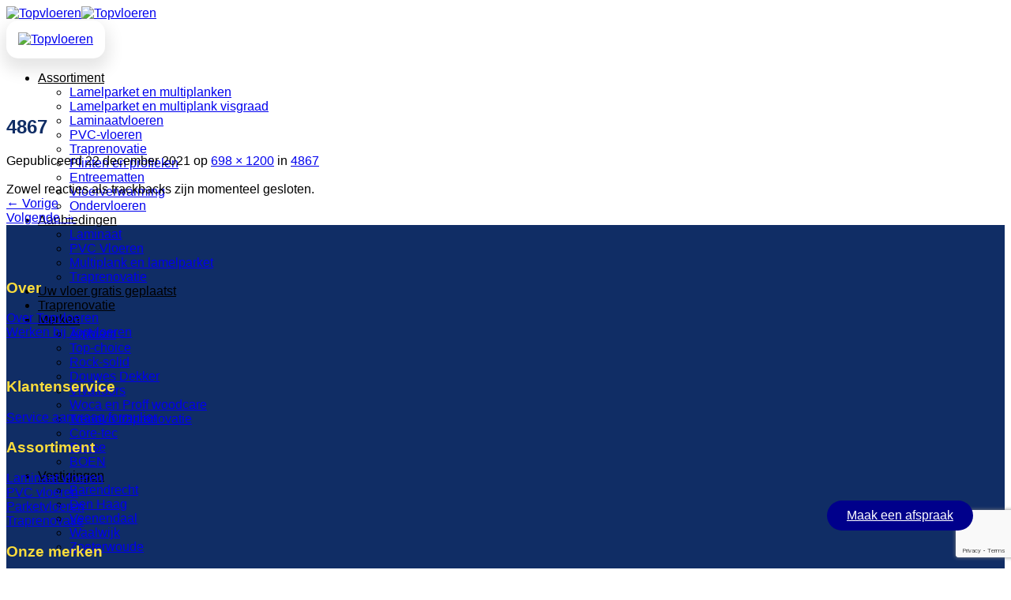

--- FILE ---
content_type: text/html; charset=UTF-8
request_url: https://www.topvloeren.com/4867-2/
body_size: 15801
content:
<!DOCTYPE html>
<html dir="ltr" lang="nl-NL" class="loading-site no-js">
<head>
	<meta charset="UTF-8" />
	<link rel="profile" href="http://gmpg.org/xfn/11" />
	<link rel="pingback" href="https://www.topvloeren.com/xmlrpc.php" />

	<script>(function(html){html.className = html.className.replace(/\bno-js\b/,'js')})(document.documentElement);</script>
<title>4867 | Topvloeren</title>

		<!-- All in One SEO 4.9.0 - aioseo.com -->
	<meta name="robots" content="max-image-preview:large" />
	<meta name="author" content="Martijn Leenen"/>
	<link rel="canonical" href="https://www.topvloeren.com/4867-2/" />
	<meta name="generator" content="All in One SEO (AIOSEO) 4.9.0" />
		<script type="application/ld+json" class="aioseo-schema">
			{"@context":"https:\/\/schema.org","@graph":[{"@type":"BreadcrumbList","@id":"https:\/\/www.topvloeren.com\/4867-2\/#breadcrumblist","itemListElement":[{"@type":"ListItem","@id":"https:\/\/www.topvloeren.com#listItem","position":1,"name":"Home","item":"https:\/\/www.topvloeren.com","nextItem":{"@type":"ListItem","@id":"https:\/\/www.topvloeren.com\/4867-2\/#listItem","name":"4867"}},{"@type":"ListItem","@id":"https:\/\/www.topvloeren.com\/4867-2\/#listItem","position":2,"name":"4867","previousItem":{"@type":"ListItem","@id":"https:\/\/www.topvloeren.com#listItem","name":"Home"}}]},{"@type":"ItemPage","@id":"https:\/\/www.topvloeren.com\/4867-2\/#itempage","url":"https:\/\/www.topvloeren.com\/4867-2\/","name":"4867 | Topvloeren","inLanguage":"nl-NL","isPartOf":{"@id":"https:\/\/www.topvloeren.com\/#website"},"breadcrumb":{"@id":"https:\/\/www.topvloeren.com\/4867-2\/#breadcrumblist"},"author":{"@id":"https:\/\/www.topvloeren.com\/author\/leenweb\/#author"},"creator":{"@id":"https:\/\/www.topvloeren.com\/author\/leenweb\/#author"},"datePublished":"2021-12-22T19:33:34+01:00","dateModified":"2021-12-22T19:33:34+01:00"},{"@type":"Organization","@id":"https:\/\/www.topvloeren.com\/#organization","name":"Topvloeren","description":"Parket-, Laminaat-, PVC Vloeren en Traprenovatie","url":"https:\/\/www.topvloeren.com\/","telephone":"+31334631472","logo":{"@type":"ImageObject","url":"https:\/\/www.topvloeren.com\/wp-content\/uploads\/2018\/09\/logo-topvloeren-achtergrond-transpran.png","@id":"https:\/\/www.topvloeren.com\/4867-2\/#organizationLogo","width":320,"height":80},"image":{"@id":"https:\/\/www.topvloeren.com\/4867-2\/#organizationLogo"}},{"@type":"Person","@id":"https:\/\/www.topvloeren.com\/author\/leenweb\/#author","url":"https:\/\/www.topvloeren.com\/author\/leenweb\/","name":"Martijn Leenen","image":{"@type":"ImageObject","@id":"https:\/\/www.topvloeren.com\/4867-2\/#authorImage","url":"https:\/\/secure.gravatar.com\/avatar\/cf8cda8a660569bc334f951402596fc786cc0f32e6718a2545cee2a1f3c4f800?s=96&d=blank&r=g","width":96,"height":96,"caption":"Martijn Leenen"}},{"@type":"WebSite","@id":"https:\/\/www.topvloeren.com\/#website","url":"https:\/\/www.topvloeren.com\/","name":"Topvloeren","description":"Parket-, Laminaat-, PVC Vloeren en Traprenovatie","inLanguage":"nl-NL","publisher":{"@id":"https:\/\/www.topvloeren.com\/#organization"}}]}
		</script>
		<!-- All in One SEO -->

<meta name="viewport" content="width=device-width, initial-scale=1" /><link rel='prefetch' href='https://www.topvloeren.com/wp-content/themes/flatsome/assets/js/flatsome.js?ver=22889b626eb7ec03b5a4' />
<link rel='prefetch' href='https://www.topvloeren.com/wp-content/themes/flatsome/assets/js/chunk.slider.js?ver=3.20.1' />
<link rel='prefetch' href='https://www.topvloeren.com/wp-content/themes/flatsome/assets/js/chunk.popups.js?ver=3.20.1' />
<link rel='prefetch' href='https://www.topvloeren.com/wp-content/themes/flatsome/assets/js/chunk.tooltips.js?ver=3.20.1' />
<link rel="alternate" type="application/rss+xml" title="Topvloeren &raquo; feed" href="https://www.topvloeren.com/feed/" />
<link rel="alternate" type="application/rss+xml" title="Topvloeren &raquo; reacties feed" href="https://www.topvloeren.com/comments/feed/" />
<link rel="alternate" title="oEmbed (JSON)" type="application/json+oembed" href="https://www.topvloeren.com/wp-json/oembed/1.0/embed?url=https%3A%2F%2Fwww.topvloeren.com%2F4867-2%2F" />
<link rel="alternate" title="oEmbed (XML)" type="text/xml+oembed" href="https://www.topvloeren.com/wp-json/oembed/1.0/embed?url=https%3A%2F%2Fwww.topvloeren.com%2F4867-2%2F&#038;format=xml" />
<style id='wp-img-auto-sizes-contain-inline-css' type='text/css'>
img:is([sizes=auto i],[sizes^="auto," i]){contain-intrinsic-size:3000px 1500px}
/*# sourceURL=wp-img-auto-sizes-contain-inline-css */
</style>

<style id='wp-block-library-inline-css' type='text/css'>
:root{--wp-block-synced-color:#7a00df;--wp-block-synced-color--rgb:122,0,223;--wp-bound-block-color:var(--wp-block-synced-color);--wp-editor-canvas-background:#ddd;--wp-admin-theme-color:#007cba;--wp-admin-theme-color--rgb:0,124,186;--wp-admin-theme-color-darker-10:#006ba1;--wp-admin-theme-color-darker-10--rgb:0,107,160.5;--wp-admin-theme-color-darker-20:#005a87;--wp-admin-theme-color-darker-20--rgb:0,90,135;--wp-admin-border-width-focus:2px}@media (min-resolution:192dpi){:root{--wp-admin-border-width-focus:1.5px}}.wp-element-button{cursor:pointer}:root .has-very-light-gray-background-color{background-color:#eee}:root .has-very-dark-gray-background-color{background-color:#313131}:root .has-very-light-gray-color{color:#eee}:root .has-very-dark-gray-color{color:#313131}:root .has-vivid-green-cyan-to-vivid-cyan-blue-gradient-background{background:linear-gradient(135deg,#00d084,#0693e3)}:root .has-purple-crush-gradient-background{background:linear-gradient(135deg,#34e2e4,#4721fb 50%,#ab1dfe)}:root .has-hazy-dawn-gradient-background{background:linear-gradient(135deg,#faaca8,#dad0ec)}:root .has-subdued-olive-gradient-background{background:linear-gradient(135deg,#fafae1,#67a671)}:root .has-atomic-cream-gradient-background{background:linear-gradient(135deg,#fdd79a,#004a59)}:root .has-nightshade-gradient-background{background:linear-gradient(135deg,#330968,#31cdcf)}:root .has-midnight-gradient-background{background:linear-gradient(135deg,#020381,#2874fc)}:root{--wp--preset--font-size--normal:16px;--wp--preset--font-size--huge:42px}.has-regular-font-size{font-size:1em}.has-larger-font-size{font-size:2.625em}.has-normal-font-size{font-size:var(--wp--preset--font-size--normal)}.has-huge-font-size{font-size:var(--wp--preset--font-size--huge)}.has-text-align-center{text-align:center}.has-text-align-left{text-align:left}.has-text-align-right{text-align:right}.has-fit-text{white-space:nowrap!important}#end-resizable-editor-section{display:none}.aligncenter{clear:both}.items-justified-left{justify-content:flex-start}.items-justified-center{justify-content:center}.items-justified-right{justify-content:flex-end}.items-justified-space-between{justify-content:space-between}.screen-reader-text{border:0;clip-path:inset(50%);height:1px;margin:-1px;overflow:hidden;padding:0;position:absolute;width:1px;word-wrap:normal!important}.screen-reader-text:focus{background-color:#ddd;clip-path:none;color:#444;display:block;font-size:1em;height:auto;left:5px;line-height:normal;padding:15px 23px 14px;text-decoration:none;top:5px;width:auto;z-index:100000}html :where(.has-border-color){border-style:solid}html :where([style*=border-top-color]){border-top-style:solid}html :where([style*=border-right-color]){border-right-style:solid}html :where([style*=border-bottom-color]){border-bottom-style:solid}html :where([style*=border-left-color]){border-left-style:solid}html :where([style*=border-width]){border-style:solid}html :where([style*=border-top-width]){border-top-style:solid}html :where([style*=border-right-width]){border-right-style:solid}html :where([style*=border-bottom-width]){border-bottom-style:solid}html :where([style*=border-left-width]){border-left-style:solid}html :where(img[class*=wp-image-]){height:auto;max-width:100%}:where(figure){margin:0 0 1em}html :where(.is-position-sticky){--wp-admin--admin-bar--position-offset:var(--wp-admin--admin-bar--height,0px)}@media screen and (max-width:600px){html :where(.is-position-sticky){--wp-admin--admin-bar--position-offset:0px}}

/*# sourceURL=wp-block-library-inline-css */
</style><style id='global-styles-inline-css' type='text/css'>
:root{--wp--preset--aspect-ratio--square: 1;--wp--preset--aspect-ratio--4-3: 4/3;--wp--preset--aspect-ratio--3-4: 3/4;--wp--preset--aspect-ratio--3-2: 3/2;--wp--preset--aspect-ratio--2-3: 2/3;--wp--preset--aspect-ratio--16-9: 16/9;--wp--preset--aspect-ratio--9-16: 9/16;--wp--preset--color--black: #000000;--wp--preset--color--cyan-bluish-gray: #abb8c3;--wp--preset--color--white: #ffffff;--wp--preset--color--pale-pink: #f78da7;--wp--preset--color--vivid-red: #cf2e2e;--wp--preset--color--luminous-vivid-orange: #ff6900;--wp--preset--color--luminous-vivid-amber: #fcb900;--wp--preset--color--light-green-cyan: #7bdcb5;--wp--preset--color--vivid-green-cyan: #00d084;--wp--preset--color--pale-cyan-blue: #8ed1fc;--wp--preset--color--vivid-cyan-blue: #0693e3;--wp--preset--color--vivid-purple: #9b51e0;--wp--preset--color--primary: #102d65;--wp--preset--color--secondary: #fbdc3c;--wp--preset--color--success: #627D47;--wp--preset--color--alert: #b20000;--wp--preset--gradient--vivid-cyan-blue-to-vivid-purple: linear-gradient(135deg,rgb(6,147,227) 0%,rgb(155,81,224) 100%);--wp--preset--gradient--light-green-cyan-to-vivid-green-cyan: linear-gradient(135deg,rgb(122,220,180) 0%,rgb(0,208,130) 100%);--wp--preset--gradient--luminous-vivid-amber-to-luminous-vivid-orange: linear-gradient(135deg,rgb(252,185,0) 0%,rgb(255,105,0) 100%);--wp--preset--gradient--luminous-vivid-orange-to-vivid-red: linear-gradient(135deg,rgb(255,105,0) 0%,rgb(207,46,46) 100%);--wp--preset--gradient--very-light-gray-to-cyan-bluish-gray: linear-gradient(135deg,rgb(238,238,238) 0%,rgb(169,184,195) 100%);--wp--preset--gradient--cool-to-warm-spectrum: linear-gradient(135deg,rgb(74,234,220) 0%,rgb(151,120,209) 20%,rgb(207,42,186) 40%,rgb(238,44,130) 60%,rgb(251,105,98) 80%,rgb(254,248,76) 100%);--wp--preset--gradient--blush-light-purple: linear-gradient(135deg,rgb(255,206,236) 0%,rgb(152,150,240) 100%);--wp--preset--gradient--blush-bordeaux: linear-gradient(135deg,rgb(254,205,165) 0%,rgb(254,45,45) 50%,rgb(107,0,62) 100%);--wp--preset--gradient--luminous-dusk: linear-gradient(135deg,rgb(255,203,112) 0%,rgb(199,81,192) 50%,rgb(65,88,208) 100%);--wp--preset--gradient--pale-ocean: linear-gradient(135deg,rgb(255,245,203) 0%,rgb(182,227,212) 50%,rgb(51,167,181) 100%);--wp--preset--gradient--electric-grass: linear-gradient(135deg,rgb(202,248,128) 0%,rgb(113,206,126) 100%);--wp--preset--gradient--midnight: linear-gradient(135deg,rgb(2,3,129) 0%,rgb(40,116,252) 100%);--wp--preset--font-size--small: 13px;--wp--preset--font-size--medium: 20px;--wp--preset--font-size--large: 36px;--wp--preset--font-size--x-large: 42px;--wp--preset--spacing--20: 0.44rem;--wp--preset--spacing--30: 0.67rem;--wp--preset--spacing--40: 1rem;--wp--preset--spacing--50: 1.5rem;--wp--preset--spacing--60: 2.25rem;--wp--preset--spacing--70: 3.38rem;--wp--preset--spacing--80: 5.06rem;--wp--preset--shadow--natural: 6px 6px 9px rgba(0, 0, 0, 0.2);--wp--preset--shadow--deep: 12px 12px 50px rgba(0, 0, 0, 0.4);--wp--preset--shadow--sharp: 6px 6px 0px rgba(0, 0, 0, 0.2);--wp--preset--shadow--outlined: 6px 6px 0px -3px rgb(255, 255, 255), 6px 6px rgb(0, 0, 0);--wp--preset--shadow--crisp: 6px 6px 0px rgb(0, 0, 0);}:where(body) { margin: 0; }.wp-site-blocks > .alignleft { float: left; margin-right: 2em; }.wp-site-blocks > .alignright { float: right; margin-left: 2em; }.wp-site-blocks > .aligncenter { justify-content: center; margin-left: auto; margin-right: auto; }:where(.is-layout-flex){gap: 0.5em;}:where(.is-layout-grid){gap: 0.5em;}.is-layout-flow > .alignleft{float: left;margin-inline-start: 0;margin-inline-end: 2em;}.is-layout-flow > .alignright{float: right;margin-inline-start: 2em;margin-inline-end: 0;}.is-layout-flow > .aligncenter{margin-left: auto !important;margin-right: auto !important;}.is-layout-constrained > .alignleft{float: left;margin-inline-start: 0;margin-inline-end: 2em;}.is-layout-constrained > .alignright{float: right;margin-inline-start: 2em;margin-inline-end: 0;}.is-layout-constrained > .aligncenter{margin-left: auto !important;margin-right: auto !important;}.is-layout-constrained > :where(:not(.alignleft):not(.alignright):not(.alignfull)){margin-left: auto !important;margin-right: auto !important;}body .is-layout-flex{display: flex;}.is-layout-flex{flex-wrap: wrap;align-items: center;}.is-layout-flex > :is(*, div){margin: 0;}body .is-layout-grid{display: grid;}.is-layout-grid > :is(*, div){margin: 0;}body{padding-top: 0px;padding-right: 0px;padding-bottom: 0px;padding-left: 0px;}a:where(:not(.wp-element-button)){text-decoration: none;}:root :where(.wp-element-button, .wp-block-button__link){background-color: #32373c;border-width: 0;color: #fff;font-family: inherit;font-size: inherit;font-style: inherit;font-weight: inherit;letter-spacing: inherit;line-height: inherit;padding-top: calc(0.667em + 2px);padding-right: calc(1.333em + 2px);padding-bottom: calc(0.667em + 2px);padding-left: calc(1.333em + 2px);text-decoration: none;text-transform: inherit;}.has-black-color{color: var(--wp--preset--color--black) !important;}.has-cyan-bluish-gray-color{color: var(--wp--preset--color--cyan-bluish-gray) !important;}.has-white-color{color: var(--wp--preset--color--white) !important;}.has-pale-pink-color{color: var(--wp--preset--color--pale-pink) !important;}.has-vivid-red-color{color: var(--wp--preset--color--vivid-red) !important;}.has-luminous-vivid-orange-color{color: var(--wp--preset--color--luminous-vivid-orange) !important;}.has-luminous-vivid-amber-color{color: var(--wp--preset--color--luminous-vivid-amber) !important;}.has-light-green-cyan-color{color: var(--wp--preset--color--light-green-cyan) !important;}.has-vivid-green-cyan-color{color: var(--wp--preset--color--vivid-green-cyan) !important;}.has-pale-cyan-blue-color{color: var(--wp--preset--color--pale-cyan-blue) !important;}.has-vivid-cyan-blue-color{color: var(--wp--preset--color--vivid-cyan-blue) !important;}.has-vivid-purple-color{color: var(--wp--preset--color--vivid-purple) !important;}.has-primary-color{color: var(--wp--preset--color--primary) !important;}.has-secondary-color{color: var(--wp--preset--color--secondary) !important;}.has-success-color{color: var(--wp--preset--color--success) !important;}.has-alert-color{color: var(--wp--preset--color--alert) !important;}.has-black-background-color{background-color: var(--wp--preset--color--black) !important;}.has-cyan-bluish-gray-background-color{background-color: var(--wp--preset--color--cyan-bluish-gray) !important;}.has-white-background-color{background-color: var(--wp--preset--color--white) !important;}.has-pale-pink-background-color{background-color: var(--wp--preset--color--pale-pink) !important;}.has-vivid-red-background-color{background-color: var(--wp--preset--color--vivid-red) !important;}.has-luminous-vivid-orange-background-color{background-color: var(--wp--preset--color--luminous-vivid-orange) !important;}.has-luminous-vivid-amber-background-color{background-color: var(--wp--preset--color--luminous-vivid-amber) !important;}.has-light-green-cyan-background-color{background-color: var(--wp--preset--color--light-green-cyan) !important;}.has-vivid-green-cyan-background-color{background-color: var(--wp--preset--color--vivid-green-cyan) !important;}.has-pale-cyan-blue-background-color{background-color: var(--wp--preset--color--pale-cyan-blue) !important;}.has-vivid-cyan-blue-background-color{background-color: var(--wp--preset--color--vivid-cyan-blue) !important;}.has-vivid-purple-background-color{background-color: var(--wp--preset--color--vivid-purple) !important;}.has-primary-background-color{background-color: var(--wp--preset--color--primary) !important;}.has-secondary-background-color{background-color: var(--wp--preset--color--secondary) !important;}.has-success-background-color{background-color: var(--wp--preset--color--success) !important;}.has-alert-background-color{background-color: var(--wp--preset--color--alert) !important;}.has-black-border-color{border-color: var(--wp--preset--color--black) !important;}.has-cyan-bluish-gray-border-color{border-color: var(--wp--preset--color--cyan-bluish-gray) !important;}.has-white-border-color{border-color: var(--wp--preset--color--white) !important;}.has-pale-pink-border-color{border-color: var(--wp--preset--color--pale-pink) !important;}.has-vivid-red-border-color{border-color: var(--wp--preset--color--vivid-red) !important;}.has-luminous-vivid-orange-border-color{border-color: var(--wp--preset--color--luminous-vivid-orange) !important;}.has-luminous-vivid-amber-border-color{border-color: var(--wp--preset--color--luminous-vivid-amber) !important;}.has-light-green-cyan-border-color{border-color: var(--wp--preset--color--light-green-cyan) !important;}.has-vivid-green-cyan-border-color{border-color: var(--wp--preset--color--vivid-green-cyan) !important;}.has-pale-cyan-blue-border-color{border-color: var(--wp--preset--color--pale-cyan-blue) !important;}.has-vivid-cyan-blue-border-color{border-color: var(--wp--preset--color--vivid-cyan-blue) !important;}.has-vivid-purple-border-color{border-color: var(--wp--preset--color--vivid-purple) !important;}.has-primary-border-color{border-color: var(--wp--preset--color--primary) !important;}.has-secondary-border-color{border-color: var(--wp--preset--color--secondary) !important;}.has-success-border-color{border-color: var(--wp--preset--color--success) !important;}.has-alert-border-color{border-color: var(--wp--preset--color--alert) !important;}.has-vivid-cyan-blue-to-vivid-purple-gradient-background{background: var(--wp--preset--gradient--vivid-cyan-blue-to-vivid-purple) !important;}.has-light-green-cyan-to-vivid-green-cyan-gradient-background{background: var(--wp--preset--gradient--light-green-cyan-to-vivid-green-cyan) !important;}.has-luminous-vivid-amber-to-luminous-vivid-orange-gradient-background{background: var(--wp--preset--gradient--luminous-vivid-amber-to-luminous-vivid-orange) !important;}.has-luminous-vivid-orange-to-vivid-red-gradient-background{background: var(--wp--preset--gradient--luminous-vivid-orange-to-vivid-red) !important;}.has-very-light-gray-to-cyan-bluish-gray-gradient-background{background: var(--wp--preset--gradient--very-light-gray-to-cyan-bluish-gray) !important;}.has-cool-to-warm-spectrum-gradient-background{background: var(--wp--preset--gradient--cool-to-warm-spectrum) !important;}.has-blush-light-purple-gradient-background{background: var(--wp--preset--gradient--blush-light-purple) !important;}.has-blush-bordeaux-gradient-background{background: var(--wp--preset--gradient--blush-bordeaux) !important;}.has-luminous-dusk-gradient-background{background: var(--wp--preset--gradient--luminous-dusk) !important;}.has-pale-ocean-gradient-background{background: var(--wp--preset--gradient--pale-ocean) !important;}.has-electric-grass-gradient-background{background: var(--wp--preset--gradient--electric-grass) !important;}.has-midnight-gradient-background{background: var(--wp--preset--gradient--midnight) !important;}.has-small-font-size{font-size: var(--wp--preset--font-size--small) !important;}.has-medium-font-size{font-size: var(--wp--preset--font-size--medium) !important;}.has-large-font-size{font-size: var(--wp--preset--font-size--large) !important;}.has-x-large-font-size{font-size: var(--wp--preset--font-size--x-large) !important;}
/*# sourceURL=global-styles-inline-css */
</style>

<link rel='stylesheet' id='contact-form-7-css' href='https://www.topvloeren.com/wp-content/plugins/contact-form-7/includes/css/styles.css?ver=6.1.1' type='text/css' media='all' />
<link rel='stylesheet' id='op_css-css' href='https://www.topvloeren.com/wp-content/plugins/wp-opening-hours/dist/styles/main.css?ver=6.9' type='text/css' media='all' />
<link rel='stylesheet' id='wpsl-styles-css' href='https://www.topvloeren.com/wp-content/plugins/wp-store-locator/css/styles.min.css?ver=2.2.261' type='text/css' media='all' />
<link rel='stylesheet' id='bookly-ladda.min.css-css' href='https://www.topvloeren.com/wp-content/plugins/bookly-responsive-appointment-booking-tool/frontend/resources/css/ladda.min.css?ver=25.2' type='text/css' media='all' />
<link rel='stylesheet' id='bookly-tailwind.css-css' href='https://www.topvloeren.com/wp-content/plugins/bookly-responsive-appointment-booking-tool/backend/resources/tailwind/tailwind.css?ver=25.2' type='text/css' media='all' />
<link rel='stylesheet' id='bookly-modern-booking-form-calendar.css-css' href='https://www.topvloeren.com/wp-content/plugins/bookly-responsive-appointment-booking-tool/frontend/resources/css/modern-booking-form-calendar.css?ver=25.2' type='text/css' media='all' />
<link rel='stylesheet' id='bookly-bootstrap-icons.min.css-css' href='https://www.topvloeren.com/wp-content/plugins/bookly-responsive-appointment-booking-tool/frontend/resources/css/bootstrap-icons.min.css?ver=25.2' type='text/css' media='all' />
<link rel='stylesheet' id='bookly-intlTelInput.css-css' href='https://www.topvloeren.com/wp-content/plugins/bookly-responsive-appointment-booking-tool/frontend/resources/css/intlTelInput.css?ver=25.2' type='text/css' media='all' />
<link rel='stylesheet' id='bookly-bookly-main.css-css' href='https://www.topvloeren.com/wp-content/plugins/bookly-responsive-appointment-booking-tool/frontend/resources/css/bookly-main.css?ver=25.2' type='text/css' media='all' />
<link rel='stylesheet' id='bookly-bootstrap.min.css-css' href='https://www.topvloeren.com/wp-content/plugins/bookly-responsive-appointment-booking-tool/backend/resources/bootstrap/css/bootstrap.min.css?ver=25.2' type='text/css' media='all' />
<link rel='stylesheet' id='bookly-customer-profile.css-css' href='https://www.topvloeren.com/wp-content/plugins/bookly-addon-pro/frontend/modules/customer_profile/resources/css/customer-profile.css?ver=9.0' type='text/css' media='all' />
<link rel='stylesheet' id='jquery-ui-smoothness-css' href='https://www.topvloeren.com/wp-content/plugins/contact-form-7/includes/js/jquery-ui/themes/smoothness/jquery-ui.min.css?ver=1.12.1' type='text/css' media='screen' />
<link rel='stylesheet' id='flatsome-main-css' href='https://www.topvloeren.com/wp-content/themes/flatsome/assets/css/flatsome.css?ver=3.20.1' type='text/css' media='all' />
<style id='flatsome-main-inline-css' type='text/css'>
@font-face {
				font-family: "fl-icons";
				font-display: block;
				src: url(https://www.topvloeren.com/wp-content/themes/flatsome/assets/css/icons/fl-icons.eot?v=3.20.1);
				src:
					url(https://www.topvloeren.com/wp-content/themes/flatsome/assets/css/icons/fl-icons.eot#iefix?v=3.20.1) format("embedded-opentype"),
					url(https://www.topvloeren.com/wp-content/themes/flatsome/assets/css/icons/fl-icons.woff2?v=3.20.1) format("woff2"),
					url(https://www.topvloeren.com/wp-content/themes/flatsome/assets/css/icons/fl-icons.ttf?v=3.20.1) format("truetype"),
					url(https://www.topvloeren.com/wp-content/themes/flatsome/assets/css/icons/fl-icons.woff?v=3.20.1) format("woff"),
					url(https://www.topvloeren.com/wp-content/themes/flatsome/assets/css/icons/fl-icons.svg?v=3.20.1#fl-icons) format("svg");
			}
/*# sourceURL=flatsome-main-inline-css */
</style>
<link rel='stylesheet' id='flatsome-style-css' href='https://www.topvloeren.com/wp-content/themes/topvloeren-theme/style.css?ver=3.0' type='text/css' media='all' />
<!--n2css--><!--n2js--><script type="text/javascript" src="https://www.topvloeren.com/wp-includes/js/jquery/jquery.min.js?ver=3.7.1" id="jquery-core-js"></script>
<script type="text/javascript" src="https://www.topvloeren.com/wp-content/plugins/bookly-responsive-appointment-booking-tool/frontend/resources/js/spin.min.js?ver=25.2" id="bookly-spin.min.js-js"></script>
<script type="text/javascript" id="bookly-globals-js-extra">
/* <![CDATA[ */
var BooklyL10nGlobal = {"csrf_token":"c64f31a40f","ajax_url_backend":"https://www.topvloeren.com/wp-admin/admin-ajax.php","ajax_url_frontend":"https://www.topvloeren.com/wp-admin/admin-ajax.php","mjsTimeFormat":"HH:mm","datePicker":{"format":"D MMMM YYYY","monthNames":["januari","februari","maart","april","mei","juni","juli","augustus","september","oktober","november","december"],"daysOfWeek":["zo","ma","di","wo","do","vr","za"],"firstDay":1,"monthNamesShort":["jan","feb","mrt","apr","mei","jun","jul","aug","sep","okt","nov","dec"],"dayNames":["zondag","maandag","dinsdag","woensdag","donderdag","vrijdag","zaterdag"],"dayNamesShort":["zo","ma","di","wo","do","vr","za"],"meridiem":{"am":"am","pm":"pm","AM":"AM","PM":"PM"}},"dateRange":{"format":"D MMMM YYYY","applyLabel":"Toepassen","cancelLabel":"Annuleren","fromLabel":"Van","toLabel":"Aan","customRangeLabel":"Aangepast bereik","tomorrow":"Morgen","today":"Vandaag","anyTime":"Elk moment","yesterday":"Gisteren","last_7":"Afgelopen 7 dagen","last_30":"Afgelopen 30 dagen","next_7":"Volgende 7 dagen","next_30":"Volgende 30 dagen","thisMonth":"Deze maand","nextMonth":"Volgende maand","lastMonth":"Afgelopen maand","firstDay":1},"l10n":{"apply":"Toepassen","cancel":"Annuleren","areYouSure":"Weet je het zeker?"},"addons":["pro","custom-fields"],"cloud_products":"","data":{}};
//# sourceURL=bookly-globals-js-extra
/* ]]> */
</script>
<script type="text/javascript" src="https://www.topvloeren.com/wp-content/plugins/bookly-responsive-appointment-booking-tool/frontend/resources/js/ladda.min.js?ver=25.2" id="bookly-ladda.min.js-js"></script>
<script type="text/javascript" src="https://www.topvloeren.com/wp-content/plugins/bookly-responsive-appointment-booking-tool/backend/resources/js/moment.min.js?ver=25.2" id="bookly-moment.min.js-js"></script>
<script type="text/javascript" src="https://www.topvloeren.com/wp-content/plugins/bookly-responsive-appointment-booking-tool/frontend/resources/js/hammer.min.js?ver=25.2" id="bookly-hammer.min.js-js"></script>
<script type="text/javascript" src="https://www.topvloeren.com/wp-content/plugins/bookly-responsive-appointment-booking-tool/frontend/resources/js/jquery.hammer.min.js?ver=25.2" id="bookly-jquery.hammer.min.js-js"></script>
<script type="text/javascript" src="https://www.topvloeren.com/wp-content/plugins/bookly-responsive-appointment-booking-tool/frontend/resources/js/qrcode.js?ver=25.2" id="bookly-qrcode.js-js"></script>
<script type="text/javascript" id="bookly-bookly.min.js-js-extra">
/* <![CDATA[ */
var BooklyL10n = {"ajaxurl":"https://www.topvloeren.com/wp-admin/admin-ajax.php","csrf_token":"c64f31a40f","months":["januari","februari","maart","april","mei","juni","juli","augustus","september","oktober","november","december"],"days":["zondag","maandag","dinsdag","woensdag","donderdag","vrijdag","zaterdag"],"daysShort":["zo","ma","di","wo","do","vr","za"],"monthsShort":["jan","feb","mrt","apr","mei","jun","jul","aug","sep","okt","nov","dec"],"show_more":"Laat meer zien","sessionHasExpired":"Uw sessie is verlopen. Druk op \"Ok\" om de pagina te verversen."};
//# sourceURL=bookly-bookly.min.js-js-extra
/* ]]> */
</script>
<script type="text/javascript" src="https://www.topvloeren.com/wp-content/plugins/bookly-responsive-appointment-booking-tool/frontend/resources/js/bookly.min.js?ver=25.2" id="bookly-bookly.min.js-js"></script>
<script type="text/javascript" src="https://www.topvloeren.com/wp-content/plugins/bookly-responsive-appointment-booking-tool/frontend/resources/js/intlTelInput.min.js?ver=25.2" id="bookly-intlTelInput.min.js-js"></script>
<script type="text/javascript" id="bookly-customer-profile.js-js-extra">
/* <![CDATA[ */
var BooklyCustomerProfileL10n = {"csrf_token":"c64f31a40f","show_more":"Laat meer zien"};
//# sourceURL=bookly-customer-profile.js-js-extra
/* ]]> */
</script>
<script type="text/javascript" src="https://www.topvloeren.com/wp-content/plugins/bookly-addon-pro/frontend/modules/customer_profile/resources/js/customer-profile.js?ver=9.0" id="bookly-customer-profile.js-js"></script>
<link rel="https://api.w.org/" href="https://www.topvloeren.com/wp-json/" /><link rel="alternate" title="JSON" type="application/json" href="https://www.topvloeren.com/wp-json/wp/v2/media/23266" /><link rel="EditURI" type="application/rsd+xml" title="RSD" href="https://www.topvloeren.com/xmlrpc.php?rsd" />
<meta name="generator" content="WordPress 6.9" />
<link rel='shortlink' href='https://www.topvloeren.com/?p=23266' />
<meta name="facebook-domain-verification" content="8t6214p5bpcrtvh45gikc91fc1jkx5" /><!-- Google Tag Manager -->
<script>(function(w,d,s,l,i){w[l]=w[l]||[];w[l].push({'gtm.start':
new Date().getTime(),event:'gtm.js'});var f=d.getElementsByTagName(s)[0],
j=d.createElement(s),dl=l!='dataLayer'?'&l='+l:'';j.async=true;j.src=
'https://www.googletagmanager.com/gtm.js?id='+i+dl;f.parentNode.insertBefore(j,f);
})(window,document,'script','dataLayer','GTM-TSG5XV2');</script>
<!-- End Google Tag Manager -->
<script type="text/javascript" src="//widget.trustpilot.com/bootstrap/v5/tp.widget.bootstrap.min.js" async></script>
<!-- Global site tag (gtag.js) - Google Analytics -->
<script async src="https://www.googletagmanager.com/gtag/js?id=UA-30054942-4"></script>
<script>
  window.dataLayer = window.dataLayer || [];
  function gtag(){dataLayer.push(arguments);}
  gtag('js', new Date());

  gtag('config', 'UA-30054942-4');
</script>

<!-- Hotjar Tracking Code for https://www.topvloeren.com/ -->
<script>
    (function(h,o,t,j,a,r){
        h.hj=h.hj||function(){(h.hj.q=h.hj.q||[]).push(arguments)};
        h._hjSettings={hjid:3154676,hjsv:6};
        a=o.getElementsByTagName('head')[0];
        r=o.createElement('script');r.async=1;
        r.src=t+h._hjSettings.hjid+j+h._hjSettings.hjsv;
        a.appendChild(r);
    })(window,document,'https://static.hotjar.com/c/hotjar-','.js?sv=');
</script>
<link rel="icon" href="https://www.topvloeren.com/wp-content/uploads/2017/11/cropped-favicon-topvloeren-wit-32x32.jpg" sizes="32x32" />
<link rel="icon" href="https://www.topvloeren.com/wp-content/uploads/2017/11/cropped-favicon-topvloeren-wit-192x192.jpg" sizes="192x192" />
<link rel="apple-touch-icon" href="https://www.topvloeren.com/wp-content/uploads/2017/11/cropped-favicon-topvloeren-wit-180x180.jpg" />
<meta name="msapplication-TileImage" content="https://www.topvloeren.com/wp-content/uploads/2017/11/cropped-favicon-topvloeren-wit-270x270.jpg" />
<style id="custom-css" type="text/css">:root {--primary-color: #102d65;--fs-color-primary: #102d65;--fs-color-secondary: #fbdc3c;--fs-color-success: #627D47;--fs-color-alert: #b20000;--fs-color-base: #333333;--fs-experimental-link-color: #102d65;--fs-experimental-link-color-hover: #091b3e;}.tooltipster-base {--tooltip-color: #fff;--tooltip-bg-color: #000;}.off-canvas-right .mfp-content, .off-canvas-left .mfp-content {--drawer-width: 300px;}.container-width, .full-width .ubermenu-nav, .container, .row{max-width: 1270px}.row.row-collapse{max-width: 1240px}.row.row-small{max-width: 1262.5px}.row.row-large{max-width: 1300px}.header-main{height: 119px}#logo img{max-height: 119px}#logo{width:271px;}.stuck #logo img{padding:5px 0;}.header-bottom{min-height: 50px}.header-top{min-height: 20px}.transparent .header-main{height: 90px}.transparent #logo img{max-height: 90px}.has-transparent + .page-title:first-of-type,.has-transparent + #main > .page-title,.has-transparent + #main > div > .page-title,.has-transparent + #main .page-header-wrapper:first-of-type .page-title{padding-top: 90px;}.header.show-on-scroll,.stuck .header-main{height:90px!important}.stuck #logo img{max-height: 90px!important}.header-bg-color {background-color: #ffffff}.header-bottom {background-color: #102d65}.header-main .nav > li > a{line-height: 16px }.stuck .header-main .nav > li > a{line-height: 50px }@media (max-width: 549px) {.header-main{height: 70px}#logo img{max-height: 70px}}.main-menu-overlay{background-color: #102d65}.nav-dropdown{border-radius:5px}.nav-dropdown{font-size:100%}.header-top{background-color:#ffffff!important;}h1,h2,h3,h4,h5,h6,.heading-font{color: #102d65;}body{font-size: 100%;}@media screen and (max-width: 549px){body{font-size: 100%;}}body{font-family: Ubuntu, sans-serif;}body {font-weight: 400;font-style: normal;}.nav > li > a {font-family: Ubuntu, sans-serif;}.mobile-sidebar-levels-2 .nav > li > ul > li > a {font-family: Ubuntu, sans-serif;}.nav > li > a,.mobile-sidebar-levels-2 .nav > li > ul > li > a {font-weight: 500;font-style: normal;}h1,h2,h3,h4,h5,h6,.heading-font, .off-canvas-center .nav-sidebar.nav-vertical > li > a{font-family: Ubuntu, sans-serif;}h1,h2,h3,h4,h5,h6,.heading-font,.banner h1,.banner h2 {font-weight: 700;font-style: normal;}.alt-font{font-family: "Dancing Script", sans-serif;}.alt-font {font-weight: 400!important;font-style: normal!important;}.breadcrumbs{text-transform: none;}button,.button{text-transform: none;}.nav > li > a, .links > li > a{text-transform: none;}.section-title span{text-transform: none;}h3.widget-title,span.widget-title{text-transform: none;}.header:not(.transparent) .header-nav-main.nav > li > a {color: #000000;}.header:not(.transparent) .header-bottom-nav.nav > li > a{color: #ffffff;}.widget:where(:not(.widget_shopping_cart)) a{color: #102d65;}.widget:where(:not(.widget_shopping_cart)) a:hover{color: #091b3e;}.widget .tagcloud a:hover{border-color: #091b3e; background-color: #091b3e;}input[type='submit'], input[type="button"], button:not(.icon), .button:not(.icon){border-radius: 10!important}.footer-2{background-color: #102d65}.absolute-footer, html{background-color: #ffffff}.nav-vertical-fly-out > li + li {border-top-width: 1px; border-top-style: solid;}/* Custom CSS */li.current-dropdown>.nav-dropdown {z-index: 99;}.topbutton { height:50px; width:50px; position:fixed; right:5px; bottom:5px; Z-index:1; background-image:url("http://example.com/wp-content/uploads/2015/01/topbutton.png"); background-repeat:no-repeat; display:none;}.label-new.menu-item > a:after{content:"Nieuw";}.label-hot.menu-item > a:after{content:"Hot";}.label-sale.menu-item > a:after{content:"Aanbieding";}.label-popular.menu-item > a:after{content:"Populair";}</style>		<style type="text/css" id="wp-custom-css">
			img.header-logo-dark, .stuck #logo img {
    background: white;
    padding: 15px;
    border-radius: 15px;
	-webkit-box-shadow: 0px 10px 20px 5px rgba(0,0,0,0.1);
-moz-box-shadow: 0px 10px 20px 5px rgba(0,0,0,0.1);
box-shadow: 0px 10px 20px 5px rgba(0,0,0,0.1);
}		</style>
		<style id="kirki-inline-styles">/* cyrillic-ext */
@font-face {
  font-family: 'Ubuntu';
  font-style: normal;
  font-weight: 400;
  font-display: swap;
  src: url(https://www.topvloeren.com/wp-content/fonts/ubuntu/4iCs6KVjbNBYlgoKcg72j00.woff2) format('woff2');
  unicode-range: U+0460-052F, U+1C80-1C8A, U+20B4, U+2DE0-2DFF, U+A640-A69F, U+FE2E-FE2F;
}
/* cyrillic */
@font-face {
  font-family: 'Ubuntu';
  font-style: normal;
  font-weight: 400;
  font-display: swap;
  src: url(https://www.topvloeren.com/wp-content/fonts/ubuntu/4iCs6KVjbNBYlgoKew72j00.woff2) format('woff2');
  unicode-range: U+0301, U+0400-045F, U+0490-0491, U+04B0-04B1, U+2116;
}
/* greek-ext */
@font-face {
  font-family: 'Ubuntu';
  font-style: normal;
  font-weight: 400;
  font-display: swap;
  src: url(https://www.topvloeren.com/wp-content/fonts/ubuntu/4iCs6KVjbNBYlgoKcw72j00.woff2) format('woff2');
  unicode-range: U+1F00-1FFF;
}
/* greek */
@font-face {
  font-family: 'Ubuntu';
  font-style: normal;
  font-weight: 400;
  font-display: swap;
  src: url(https://www.topvloeren.com/wp-content/fonts/ubuntu/4iCs6KVjbNBYlgoKfA72j00.woff2) format('woff2');
  unicode-range: U+0370-0377, U+037A-037F, U+0384-038A, U+038C, U+038E-03A1, U+03A3-03FF;
}
/* latin-ext */
@font-face {
  font-family: 'Ubuntu';
  font-style: normal;
  font-weight: 400;
  font-display: swap;
  src: url(https://www.topvloeren.com/wp-content/fonts/ubuntu/4iCs6KVjbNBYlgoKcQ72j00.woff2) format('woff2');
  unicode-range: U+0100-02BA, U+02BD-02C5, U+02C7-02CC, U+02CE-02D7, U+02DD-02FF, U+0304, U+0308, U+0329, U+1D00-1DBF, U+1E00-1E9F, U+1EF2-1EFF, U+2020, U+20A0-20AB, U+20AD-20C0, U+2113, U+2C60-2C7F, U+A720-A7FF;
}
/* latin */
@font-face {
  font-family: 'Ubuntu';
  font-style: normal;
  font-weight: 400;
  font-display: swap;
  src: url(https://www.topvloeren.com/wp-content/fonts/ubuntu/4iCs6KVjbNBYlgoKfw72.woff2) format('woff2');
  unicode-range: U+0000-00FF, U+0131, U+0152-0153, U+02BB-02BC, U+02C6, U+02DA, U+02DC, U+0304, U+0308, U+0329, U+2000-206F, U+20AC, U+2122, U+2191, U+2193, U+2212, U+2215, U+FEFF, U+FFFD;
}
/* cyrillic-ext */
@font-face {
  font-family: 'Ubuntu';
  font-style: normal;
  font-weight: 500;
  font-display: swap;
  src: url(https://www.topvloeren.com/wp-content/fonts/ubuntu/4iCv6KVjbNBYlgoCjC3jvWyNL4U.woff2) format('woff2');
  unicode-range: U+0460-052F, U+1C80-1C8A, U+20B4, U+2DE0-2DFF, U+A640-A69F, U+FE2E-FE2F;
}
/* cyrillic */
@font-face {
  font-family: 'Ubuntu';
  font-style: normal;
  font-weight: 500;
  font-display: swap;
  src: url(https://www.topvloeren.com/wp-content/fonts/ubuntu/4iCv6KVjbNBYlgoCjC3jtGyNL4U.woff2) format('woff2');
  unicode-range: U+0301, U+0400-045F, U+0490-0491, U+04B0-04B1, U+2116;
}
/* greek-ext */
@font-face {
  font-family: 'Ubuntu';
  font-style: normal;
  font-weight: 500;
  font-display: swap;
  src: url(https://www.topvloeren.com/wp-content/fonts/ubuntu/4iCv6KVjbNBYlgoCjC3jvGyNL4U.woff2) format('woff2');
  unicode-range: U+1F00-1FFF;
}
/* greek */
@font-face {
  font-family: 'Ubuntu';
  font-style: normal;
  font-weight: 500;
  font-display: swap;
  src: url(https://www.topvloeren.com/wp-content/fonts/ubuntu/4iCv6KVjbNBYlgoCjC3js2yNL4U.woff2) format('woff2');
  unicode-range: U+0370-0377, U+037A-037F, U+0384-038A, U+038C, U+038E-03A1, U+03A3-03FF;
}
/* latin-ext */
@font-face {
  font-family: 'Ubuntu';
  font-style: normal;
  font-weight: 500;
  font-display: swap;
  src: url(https://www.topvloeren.com/wp-content/fonts/ubuntu/4iCv6KVjbNBYlgoCjC3jvmyNL4U.woff2) format('woff2');
  unicode-range: U+0100-02BA, U+02BD-02C5, U+02C7-02CC, U+02CE-02D7, U+02DD-02FF, U+0304, U+0308, U+0329, U+1D00-1DBF, U+1E00-1E9F, U+1EF2-1EFF, U+2020, U+20A0-20AB, U+20AD-20C0, U+2113, U+2C60-2C7F, U+A720-A7FF;
}
/* latin */
@font-face {
  font-family: 'Ubuntu';
  font-style: normal;
  font-weight: 500;
  font-display: swap;
  src: url(https://www.topvloeren.com/wp-content/fonts/ubuntu/4iCv6KVjbNBYlgoCjC3jsGyN.woff2) format('woff2');
  unicode-range: U+0000-00FF, U+0131, U+0152-0153, U+02BB-02BC, U+02C6, U+02DA, U+02DC, U+0304, U+0308, U+0329, U+2000-206F, U+20AC, U+2122, U+2191, U+2193, U+2212, U+2215, U+FEFF, U+FFFD;
}
/* cyrillic-ext */
@font-face {
  font-family: 'Ubuntu';
  font-style: normal;
  font-weight: 700;
  font-display: swap;
  src: url(https://www.topvloeren.com/wp-content/fonts/ubuntu/4iCv6KVjbNBYlgoCxCvjvWyNL4U.woff2) format('woff2');
  unicode-range: U+0460-052F, U+1C80-1C8A, U+20B4, U+2DE0-2DFF, U+A640-A69F, U+FE2E-FE2F;
}
/* cyrillic */
@font-face {
  font-family: 'Ubuntu';
  font-style: normal;
  font-weight: 700;
  font-display: swap;
  src: url(https://www.topvloeren.com/wp-content/fonts/ubuntu/4iCv6KVjbNBYlgoCxCvjtGyNL4U.woff2) format('woff2');
  unicode-range: U+0301, U+0400-045F, U+0490-0491, U+04B0-04B1, U+2116;
}
/* greek-ext */
@font-face {
  font-family: 'Ubuntu';
  font-style: normal;
  font-weight: 700;
  font-display: swap;
  src: url(https://www.topvloeren.com/wp-content/fonts/ubuntu/4iCv6KVjbNBYlgoCxCvjvGyNL4U.woff2) format('woff2');
  unicode-range: U+1F00-1FFF;
}
/* greek */
@font-face {
  font-family: 'Ubuntu';
  font-style: normal;
  font-weight: 700;
  font-display: swap;
  src: url(https://www.topvloeren.com/wp-content/fonts/ubuntu/4iCv6KVjbNBYlgoCxCvjs2yNL4U.woff2) format('woff2');
  unicode-range: U+0370-0377, U+037A-037F, U+0384-038A, U+038C, U+038E-03A1, U+03A3-03FF;
}
/* latin-ext */
@font-face {
  font-family: 'Ubuntu';
  font-style: normal;
  font-weight: 700;
  font-display: swap;
  src: url(https://www.topvloeren.com/wp-content/fonts/ubuntu/4iCv6KVjbNBYlgoCxCvjvmyNL4U.woff2) format('woff2');
  unicode-range: U+0100-02BA, U+02BD-02C5, U+02C7-02CC, U+02CE-02D7, U+02DD-02FF, U+0304, U+0308, U+0329, U+1D00-1DBF, U+1E00-1E9F, U+1EF2-1EFF, U+2020, U+20A0-20AB, U+20AD-20C0, U+2113, U+2C60-2C7F, U+A720-A7FF;
}
/* latin */
@font-face {
  font-family: 'Ubuntu';
  font-style: normal;
  font-weight: 700;
  font-display: swap;
  src: url(https://www.topvloeren.com/wp-content/fonts/ubuntu/4iCv6KVjbNBYlgoCxCvjsGyN.woff2) format('woff2');
  unicode-range: U+0000-00FF, U+0131, U+0152-0153, U+02BB-02BC, U+02C6, U+02DA, U+02DC, U+0304, U+0308, U+0329, U+2000-206F, U+20AC, U+2122, U+2191, U+2193, U+2212, U+2215, U+FEFF, U+FFFD;
}/* vietnamese */
@font-face {
  font-family: 'Dancing Script';
  font-style: normal;
  font-weight: 400;
  font-display: swap;
  src: url(https://www.topvloeren.com/wp-content/fonts/dancing-script/If2cXTr6YS-zF4S-kcSWSVi_sxjsohD9F50Ruu7BMSo3Rep8ltA.woff2) format('woff2');
  unicode-range: U+0102-0103, U+0110-0111, U+0128-0129, U+0168-0169, U+01A0-01A1, U+01AF-01B0, U+0300-0301, U+0303-0304, U+0308-0309, U+0323, U+0329, U+1EA0-1EF9, U+20AB;
}
/* latin-ext */
@font-face {
  font-family: 'Dancing Script';
  font-style: normal;
  font-weight: 400;
  font-display: swap;
  src: url(https://www.topvloeren.com/wp-content/fonts/dancing-script/If2cXTr6YS-zF4S-kcSWSVi_sxjsohD9F50Ruu7BMSo3ROp8ltA.woff2) format('woff2');
  unicode-range: U+0100-02BA, U+02BD-02C5, U+02C7-02CC, U+02CE-02D7, U+02DD-02FF, U+0304, U+0308, U+0329, U+1D00-1DBF, U+1E00-1E9F, U+1EF2-1EFF, U+2020, U+20A0-20AB, U+20AD-20C0, U+2113, U+2C60-2C7F, U+A720-A7FF;
}
/* latin */
@font-face {
  font-family: 'Dancing Script';
  font-style: normal;
  font-weight: 400;
  font-display: swap;
  src: url(https://www.topvloeren.com/wp-content/fonts/dancing-script/If2cXTr6YS-zF4S-kcSWSVi_sxjsohD9F50Ruu7BMSo3Sup8.woff2) format('woff2');
  unicode-range: U+0000-00FF, U+0131, U+0152-0153, U+02BB-02BC, U+02C6, U+02DA, U+02DC, U+0304, U+0308, U+0329, U+2000-206F, U+20AC, U+2122, U+2191, U+2193, U+2212, U+2215, U+FEFF, U+FFFD;
}</style></head>

<body class="attachment wp-singular attachment-template-default single single-attachment postid-23266 attachmentid-23266 attachment-jpeg wp-theme-flatsome wp-child-theme-topvloeren-theme header-shadow lightbox nav-dropdown-has-shadow mobile-submenu-slide mobile-submenu-slide-levels-2 mobile-submenu-toggle">

<!-- Google Tag Manager (noscript) -->
<noscript><iframe src="https://www.googletagmanager.com/ns.html?id=GTM-TSG5XV2"
height="0" width="0" style="display:none;visibility:hidden"></iframe></noscript>
<!-- End Google Tag Manager (noscript) -->
<a class="skip-link screen-reader-text" href="#main">Ga naar inhoud</a>

<div id="wrapper">

	
	<header id="header" class="header header-full-width has-sticky sticky-shrink">
		<div class="header-wrapper">
			<div id="masthead" class="header-main nav-dark">
      <div class="header-inner flex-row container logo-left medium-logo-center" role="navigation">

          <!-- Logo -->
          <div id="logo" class="flex-col logo">
            
<!-- Header logo -->
<a href="https://www.topvloeren.com/" title="Topvloeren - Parket-, Laminaat-, PVC Vloeren en Traprenovatie" rel="home">
		<img width="1024" height="1024" src="https://www.topvloeren.com/wp-content/uploads/2021/12/4867-1024x1024.webp" class="header-logo-sticky" alt="Topvloeren"/><img width="320" height="80" src="https://www.topvloeren.com/wp-content/uploads/2020/07/LOGO-TOPVLOEREN-TRANSPARANT.png" class="header_logo header-logo" alt="Topvloeren"/><img  width="1024" height="1024" src="https://www.topvloeren.com/wp-content/uploads/2021/12/4867-1024x1024.webp" class="header-logo-dark" alt="Topvloeren"/></a>
          </div>

          <!-- Mobile Left Elements -->
          <div class="flex-col show-for-medium flex-left">
            <ul class="mobile-nav nav nav-left ">
                          </ul>
          </div>

          <!-- Left Elements -->
          <div class="flex-col hide-for-medium flex-left
            flex-grow">
            <ul class="header-nav header-nav-main nav nav-left  nav-size-xlarge nav-spacing-xlarge" >
                          </ul>
          </div>

          <!-- Right Elements -->
          <div class="flex-col hide-for-medium flex-right">
            <ul class="header-nav header-nav-main nav nav-right  nav-size-xlarge nav-spacing-xlarge">
              <li id="menu-item-14266" class="menu-item menu-item-type-post_type menu-item-object-page menu-item-has-children menu-item-14266 menu-item-design-default has-dropdown"><a href="https://www.topvloeren.com/producten/" class="nav-top-link" aria-expanded="false" aria-haspopup="menu">Assortiment<i class="icon-angle-down" aria-hidden="true"></i></a>
<ul class="sub-menu nav-dropdown nav-dropdown-simple">
	<li id="menu-item-14274" class="menu-item menu-item-type-post_type menu-item-object-page menu-item-14274"><a href="https://www.topvloeren.com/producten/lamelparket-multiplanken/">Lamelparket en multiplanken</a></li>
	<li id="menu-item-19641" class="menu-item menu-item-type-post_type menu-item-object-page menu-item-19641"><a href="https://www.topvloeren.com/producten/eiken-multiplank-en-lamelparket-visgraat-vloeren/">Lamelparket en multiplank visgraad</a></li>
	<li id="menu-item-14275" class="menu-item menu-item-type-post_type menu-item-object-page menu-item-14275"><a href="https://www.topvloeren.com/producten/laminaat/">Laminaatvloeren</a></li>
	<li id="menu-item-14263" class="menu-item menu-item-type-post_type menu-item-object-page menu-item-14263"><a href="https://www.topvloeren.com/producten/pvc-vloeren/">PVC-vloeren</a></li>
	<li id="menu-item-14265" class="menu-item menu-item-type-post_type menu-item-object-page menu-item-14265"><a href="https://www.topvloeren.com/producten/traprenovatie/">Traprenovatie</a></li>
	<li id="menu-item-14262" class="menu-item menu-item-type-post_type menu-item-object-page menu-item-14262"><a href="https://www.topvloeren.com/producten/plinten-en-profielen/">Plinten en profielen</a></li>
	<li id="menu-item-14272" class="menu-item menu-item-type-post_type menu-item-object-page menu-item-14272"><a href="https://www.topvloeren.com/producten/entreematten/">Entreematten</a></li>
	<li id="menu-item-14277" class="menu-item menu-item-type-post_type menu-item-object-page menu-item-14277"><a href="https://www.topvloeren.com/producten/vloerverwarming/">Vloerverwarming</a></li>
	<li id="menu-item-19345" class="menu-item menu-item-type-post_type menu-item-object-page menu-item-19345"><a href="https://www.topvloeren.com/producten/onderlagen-voor-onder-uw-vloer/">Ondervloeren</a></li>
</ul>
</li>
<li id="menu-item-24220" class="menu-item menu-item-type-custom menu-item-object-custom menu-item-has-children menu-item-24220 menu-item-design-default has-dropdown"><a href="#" class="nav-top-link" aria-expanded="false" aria-haspopup="menu">Aanbiedingen<i class="icon-angle-down" aria-hidden="true"></i></a>
<ul class="sub-menu nav-dropdown nav-dropdown-simple">
	<li id="menu-item-24222" class="menu-item menu-item-type-custom menu-item-object-custom menu-item-24222"><a href="https://www.topvloeren.com/aanbiedingen-parket-laminaat-pvc-vloeren/laminaat-aanbiedingen/">Laminaat</a></li>
	<li id="menu-item-24223" class="menu-item menu-item-type-custom menu-item-object-custom menu-item-24223"><a href="https://www.topvloeren.com/aanbiedingen-parket-laminaat-pvc-vloeren/pvc-aanbiedingen/">PVC Vloeren</a></li>
	<li id="menu-item-24221" class="menu-item menu-item-type-custom menu-item-object-custom menu-item-24221"><a href="https://www.topvloeren.com/aanbiedingen-parket-laminaat-pvc-vloeren/parket-aanbiedingen/">Multiplank en lamelparket</a></li>
	<li id="menu-item-24224" class="menu-item menu-item-type-custom menu-item-object-custom menu-item-24224"><a href="https://www.topvloeren.com/traprenovatie-actie/">Traprenovatie</a></li>
</ul>
</li>
<li id="menu-item-22526" class="menu-item menu-item-type-post_type menu-item-object-page menu-item-22526 menu-item-design-default"><a href="https://www.topvloeren.com/parket-en-laminaat-gratis-laten-plaatsen/" class="nav-top-link">Uw vloer gratis geplaatst</a></li>
<li id="menu-item-22499" class="menu-item menu-item-type-custom menu-item-object-custom menu-item-22499 menu-item-design-default"><a href="/traprenovatie-actie/" class="nav-top-link">Traprenovatie</a></li>
<li id="menu-item-14248" class="menu-item menu-item-type-post_type menu-item-object-page menu-item-has-children menu-item-14248 menu-item-design-default has-dropdown"><a href="https://www.topvloeren.com/merken/" class="nav-top-link" aria-expanded="false" aria-haspopup="menu">Merken<i class="icon-angle-down" aria-hidden="true"></i></a>
<ul class="sub-menu nav-dropdown nav-dropdown-simple">
	<li id="menu-item-20905" class="menu-item menu-item-type-post_type menu-item-object-page menu-item-20905"><a href="https://www.topvloeren.com/merken/ambiant/">Ambiant</a></li>
	<li id="menu-item-14283" class="menu-item menu-item-type-post_type menu-item-object-page menu-item-14283"><a href="https://www.topvloeren.com/merken/top-choice-parket-en-laminaat-vloeren/">Top-choice</a></li>
	<li id="menu-item-15522" class="menu-item menu-item-type-post_type menu-item-object-page menu-item-15522"><a href="https://www.topvloeren.com/merken/rock-solid-laminaat-en-pvc-vloeren/">Rock-solid</a></li>
	<li id="menu-item-15421" class="menu-item menu-item-type-post_type menu-item-object-page menu-item-15421"><a href="https://www.topvloeren.com/merken/douwes-dekker-laminaat-en-pvc-vloeren/">Douwes Dekker</a></li>
	<li id="menu-item-20844" class="menu-item menu-item-type-post_type menu-item-object-page menu-item-20844"><a href="https://www.topvloeren.com/merken/vivafloors/">Vivafloors</a></li>
	<li id="menu-item-14278" class="menu-item menu-item-type-post_type menu-item-object-page menu-item-14278"><a href="https://www.topvloeren.com/producten/woca-proff-woodcare/">Woca en Proff woodcare</a></li>
	<li id="menu-item-16831" class="menu-item menu-item-type-post_type menu-item-object-page menu-item-16831"><a href="https://www.topvloeren.com/merken/trenovo-traprenovatie/">Trenovo traprenovatie</a></li>
	<li id="menu-item-23999" class="menu-item menu-item-type-post_type menu-item-object-page menu-item-23999"><a href="https://www.topvloeren.com/merken/coretec/">Core-tec</a></li>
	<li id="menu-item-24000" class="menu-item menu-item-type-post_type menu-item-object-page menu-item-24000"><a href="https://www.topvloeren.com/merken/sense/">Sense</a></li>
	<li id="menu-item-24001" class="menu-item menu-item-type-post_type menu-item-object-page menu-item-24001"><a href="https://www.topvloeren.com/merken/boen/">BOEN</a></li>
</ul>
</li>
<li id="menu-item-14259" class="menu-item menu-item-type-post_type menu-item-object-page menu-item-has-children menu-item-14259 menu-item-design-default has-dropdown"><a href="https://www.topvloeren.com/vestigingen/" class="nav-top-link" aria-expanded="false" aria-haspopup="menu">Vestigingen<i class="icon-angle-down" aria-hidden="true"></i></a>
<ul class="sub-menu nav-dropdown nav-dropdown-simple">
	<li id="menu-item-19837" class="menu-item menu-item-type-post_type menu-item-object-page menu-item-19837"><a href="https://www.topvloeren.com/vestigingen/barendrecht/">Barendrecht</a></li>
	<li id="menu-item-14268" class="menu-item menu-item-type-post_type menu-item-object-page menu-item-14268"><a href="https://www.topvloeren.com/vestigingen/den-haag/">Den Haag</a></li>
	<li id="menu-item-14270" class="menu-item menu-item-type-post_type menu-item-object-page menu-item-14270"><a href="https://www.topvloeren.com/vestigingen/veenendaal/">Veenendaal</a></li>
	<li id="menu-item-14271" class="menu-item menu-item-type-post_type menu-item-object-page menu-item-14271"><a href="https://www.topvloeren.com/vestigingen/waalwijk/">Waalwijk</a></li>
	<li id="menu-item-24571" class="menu-item menu-item-type-post_type menu-item-object-page menu-item-24571"><a href="https://www.topvloeren.com/vestigingen/zoeterwoude/">Zoeterwoude</a></li>
</ul>
</li>
            </ul>
          </div>

          <!-- Mobile Right Elements -->
          <div class="flex-col show-for-medium flex-right">
            <ul class="mobile-nav nav nav-right ">
              <li class="nav-icon has-icon">
			<a href="#" class="is-small" data-open="#main-menu" data-pos="right" data-bg="main-menu-overlay" role="button" aria-label="Menu" aria-controls="main-menu" aria-expanded="false" aria-haspopup="dialog" data-flatsome-role-button>
			<i class="icon-menu" aria-hidden="true"></i>			<span class="menu-title uppercase hide-for-small">Menu</span>		</a>
	</li>
            </ul>
          </div>

      </div>

      </div>

<div class="header-bg-container fill"><div class="header-bg-image fill"></div><div class="header-bg-color fill"></div></div>		</div>
	</header>

	
	<main id="main" class="">

	<div id="primary" class="content-area image-attachment page-wrapper">
		<div id="content" class="site-content" role="main">
			<div class="row">
				<div class="large-12 columns">

				
					<article id="post-23266" class="post-23266 attachment type-attachment status-inherit hentry">
						<header class="entry-header">
							<h1 class="entry-title">4867</h1>

							<div class="entry-meta">
								Gepubliceerd <span class="entry-date"><time class="entry-date" datetime="2021-12-22T19:33:34+01:00">22 december 2021</time></span> op <a href="https://www.topvloeren.com/wp-content/uploads/2021/12/4867.jpg" title="Link naar volledige resolute afbeelding">698 &times; 1200</a> in <a href="https://www.topvloeren.com/4867-2/" title="Keer terug naar de 4867" rel="gallery">4867</a>															</div>
						</header>

						<div class="entry-content">

							<div class="entry-attachment">
								<div class="attachment">
									
									<a href="https://www.topvloeren.com/4868-2/" title="4867" rel="attachment"><img width="698" height="1200" src="https://www.topvloeren.com/wp-content/uploads/2021/12/4867.webp" class="attachment-1200x1200 size-1200x1200" alt="" decoding="async" fetchpriority="high" /></a>
								</div>

															</div>

														
						</div>

						<footer class="entry-meta">
															Zowel reacties als trackbacks zijn momenteel gesloten.																				</footer>


							<nav role="navigation" id="image-navigation" class="navigation-image">
								<div class="nav-previous"><a href='https://www.topvloeren.com/4866-2/'><span class="meta-nav">&larr;</span> Vorige</a></div>
								<div class="nav-next"><a href='https://www.topvloeren.com/4868-2/'>Volgende <span class="meta-nav">&rarr;</span></a></div>
							</nav>
					</article>

					
							</div>
			</div>
		</div>
	</div>


</main>

<footer id="footer" class="footer-wrapper">

	

<a class="top-link" href="/maak-een-afspraak/">
Maak een afspraak
</a>
<style>

 .top-link {
	z-index: 999;
	color: white;
	 transition: all 0.25s ease-in-out;
	 position: fixed;
	 bottom: 0;
	 right: 0;
	 display: inline-flex;
	 cursor: pointer;
	 align-items: center;
	 justify-content: center;
	 margin: 0 3em 3em 0;
	 padding: 10px 25px;
	 border-radius: 99px;
	 background-color: darkblue;
}
 .screen-reader-text {
	 position: absolute;
	 clip-path: inset(50%);
	 margin: -1px;
	 border: 0;
	 padding: 0;
	 width: 1px;
	 height: 1px;
	 overflow: hidden;
	 word-wrap: normal !important;
	 clip: rect(1px, 1px, 1px, 1px);
}
 .screen-reader-text:focus {
	 display: block;
	 top: 5px;
	 left: 5px;
	 z-index: 100000;
	 clip-path: none;
	 background-color: #eee;
	 padding: 15px 23px 14px;
	 width: auto;
	 height: auto;
	 text-decoration: none;
	 line-height: normal;
	 color: white;
	 font-size: 1em;
	 clip: auto !important;
}
 </style>


	<section class="section dark" id="section_348440823">
		<div class="section-bg fill" >
									
			

		</div>

		

		<div class="section-content relative">
			

<div class="row align-center"  id="row-252045141">


	<div id="col-718858009" class="col medium-3 small-6 large-3"  >
				<div class="col-inner"  >
			
			

	<div id="text-3658762104" class="text">
		

<h3>Over</h3>
		
<style>
#text-3658762104 {
  color: #fbdc3c;
}
#text-3658762104 > * {
  color: #fbdc3c;
}
</style>
	</div>
	
	<div class="ux-menu stack stack-col justify-start">
		

	<div class="ux-menu-link flex menu-item">
		<a class="ux-menu-link__link flex" href="https://www.topvloeren.com/over-topvloeren/" >
						<span class="ux-menu-link__text">
				Over Topvloeren			</span>
		</a>
	</div>
	

	<div class="ux-menu-link flex menu-item">
		<a class="ux-menu-link__link flex" href="https://www.topvloeren.com/werken-bij-topvloeren/" >
						<span class="ux-menu-link__text">
				Werken bij Topvloeren			</span>
		</a>
	</div>
	


	</div>
	
	<div id="gap-79762144" class="gap-element clearfix" style="display:block; height:auto;">
		
<style>
#gap-79762144 {
  padding-top: 30px;
}
</style>
	</div>
	

	<div id="text-3147751211" class="text">
		

<h3>Klantenservice</h3>
		
<style>
#text-3147751211 {
  color: #fbdc3c;
}
#text-3147751211 > * {
  color: #fbdc3c;
}
</style>
	</div>
	
	<div class="ux-menu stack stack-col justify-start">
		

	<div class="ux-menu-link flex menu-item">
		<a class="ux-menu-link__link flex" href="https://www.topvloeren.com/over-topvloeren/after-sales/" >
						<span class="ux-menu-link__text">
				Service aanvraag formulier			</span>
		</a>
	</div>
	


	</div>
	

		</div>
					</div>

	

	<div id="col-831730808" class="col medium-3 small-6 large-3"  >
				<div class="col-inner"  >
			
			

	<div id="text-4073204612" class="text">
		

<h3>Assortiment</h3>
		
<style>
#text-4073204612 {
  color: #fbdc3c;
}
#text-4073204612 > * {
  color: #fbdc3c;
}
</style>
	</div>
	
	<div class="ux-menu stack stack-col justify-start">
		

	<div class="ux-menu-link flex menu-item">
		<a class="ux-menu-link__link flex" href="https://www.topvloeren.com/aanbiedingen-parket-laminaat-pvc-vloeren/laminaat-aanbiedingen/" >
						<span class="ux-menu-link__text">
				Laminaat vloeren			</span>
		</a>
	</div>
	

	<div class="ux-menu-link flex menu-item">
		<a class="ux-menu-link__link flex" href="https://www.topvloeren.com/aanbiedingen-parket-laminaat-pvc-vloeren/pvc-aanbiedingen/" >
						<span class="ux-menu-link__text">
				PVC vloeren			</span>
		</a>
	</div>
	

	<div class="ux-menu-link flex menu-item">
		<a class="ux-menu-link__link flex" href="https://www.topvloeren.com/aanbiedingen-parket-laminaat-pvc-vloeren/parket-aanbiedingen/" >
						<span class="ux-menu-link__text">
				Parketvloeren			</span>
		</a>
	</div>
	

	<div class="ux-menu-link flex menu-item">
		<a class="ux-menu-link__link flex" href="https://www.topvloeren.com/producten/traprenovatie/" >
						<span class="ux-menu-link__text">
				Traprenovatie			</span>
		</a>
	</div>
	


	</div>
	

		</div>
					</div>

	

	<div id="col-751302595" class="col medium-3 small-6 large-3"  >
				<div class="col-inner"  >
			
			

	<div id="text-3388794636" class="text">
		

<h3>Onze merken</h3>
		
<style>
#text-3388794636 {
  color: #fbdc3c;
}
#text-3388794636 > * {
  color: #fbdc3c;
}
</style>
	</div>
	
	<div class="ux-menu stack stack-col justify-start">
		

	<div class="ux-menu-link flex menu-item">
		<a class="ux-menu-link__link flex" href="https://www.topvloeren.com/merken/top-choice-parket-en-laminaat-vloeren/" >
						<span class="ux-menu-link__text">
				Top-choice			</span>
		</a>
	</div>
	

	<div class="ux-menu-link flex menu-item">
		<a class="ux-menu-link__link flex" href="https://www.topvloeren.com/merken/rock-solid-laminaat-en-pvc-vloeren/" >
						<span class="ux-menu-link__text">
				Rock solid			</span>
		</a>
	</div>
	

	<div class="ux-menu-link flex menu-item">
		<a class="ux-menu-link__link flex" href="https://www.topvloeren.com/merken/vivafloors/" >
						<span class="ux-menu-link__text">
				Vivafloors			</span>
		</a>
	</div>
	

	<div class="ux-menu-link flex menu-item">
		<a class="ux-menu-link__link flex" href="https://www.topvloeren.com/merken/douwes-dekker-laminaat-en-pvc-vloeren/" >
						<span class="ux-menu-link__text">
				Douwes Dekker			</span>
		</a>
	</div>
	

	<div class="ux-menu-link flex menu-item">
		<a class="ux-menu-link__link flex" href="https://www.topvloeren.com/merken/coretec/" >
						<span class="ux-menu-link__text">
				Coretec			</span>
		</a>
	</div>
	

	<div class="ux-menu-link flex menu-item">
		<a class="ux-menu-link__link flex" href="https://www.topvloeren.com/merken/sense/" >
						<span class="ux-menu-link__text">
				Sense			</span>
		</a>
	</div>
	

	<div class="ux-menu-link flex menu-item">
		<a class="ux-menu-link__link flex" href="https://www.topvloeren.com/merken/ambiant" >
						<span class="ux-menu-link__text">
				Ambiant			</span>
		</a>
	</div>
	

	<div class="ux-menu-link flex menu-item">
		<a class="ux-menu-link__link flex" href="https://www.topvloeren.com/floorlife/" >
						<span class="ux-menu-link__text">
				Floorlife			</span>
		</a>
	</div>
	

	<div class="ux-menu-link flex menu-item">
		<a class="ux-menu-link__link flex" href="https://www.topvloeren.com/merken/boen/" >
						<span class="ux-menu-link__text">
				Boen			</span>
		</a>
	</div>
	


	</div>
	

		</div>
					</div>

	

	<div id="col-469636825" class="col medium-3 small-6 large-3"  >
				<div class="col-inner"  >
			
			

	<div id="text-1806027610" class="text">
		

<h3>Tips &amp; Downloads</h3>
		
<style>
#text-1806027610 {
  color: #fbdc3c;
}
#text-1806027610 > * {
  color: #fbdc3c;
}
</style>
	</div>
	
	<div class="ux-menu stack stack-col justify-start">
		

	<div class="ux-menu-link flex menu-item">
		<a class="ux-menu-link__link flex" href="https://www.topvloeren.com/inspiratie/" >
						<span class="ux-menu-link__text">
				Inspiratie blog			</span>
		</a>
	</div>
	

	<div class="ux-menu-link flex menu-item">
		<a class="ux-menu-link__link flex" href="https://www.topvloeren.com/producten/woca-proff-woodcare/video-instructies-geoliede-vloeren/" >
						<span class="ux-menu-link__text">
				Instructie video&#039;s			</span>
		</a>
	</div>
	

	<div class="ux-menu-link flex menu-item">
		<a class="ux-menu-link__link flex" href="https://www.topvloeren.com/onderhoudstips/geoliede-vloeren/" >
						<span class="ux-menu-link__text">
				Onderhoud geolied vloeren			</span>
		</a>
	</div>
	

	<div class="ux-menu-link flex menu-item">
		<a class="ux-menu-link__link flex" href="https://www.topvloeren.com/onderhoudstips/laminaatvloeren/" >
						<span class="ux-menu-link__text">
				Onderhoud laminaat en PVC			</span>
		</a>
	</div>
	

	<div class="ux-menu-link flex menu-item">
		<a class="ux-menu-link__link flex" href="https://www.topvloeren.com/zelflegtips/" >
						<span class="ux-menu-link__text">
				Zelf uw vloer plaatsen			</span>
		</a>
	</div>
	


	</div>
	

		</div>
					</div>

	

</div>
<div class="row"  id="row-229545623">


	<div id="col-768944789" class="col medium-6 small-12 large-6"  >
				<div class="col-inner text-center"  >
			
			

	<div id="text-2534145224" class="text">
		

<p><a href="https://www.topvloeren.com/over-topvloeren/privacy-policy/">Privacy Policy</a> | <a href="https://www.topvloeren.com/disclaimer/">Disclaimer</a> | <a href="https://www.topvloeren.com/algemene-voorwaarden/">Algemene voorwaarden</a></p>
		
<style>
#text-2534145224 {
  font-size: 1rem;
  text-align: left;
}
</style>
	</div>
	

		</div>
					</div>

	

	<div id="col-1332396151" class="col medium-6 small-12 large-6"  >
				<div class="col-inner text-center"  >
			
			

	<div id="text-3573702752" class="text">
		

<p>Website ontwikkeld door <a href="https://www.leenweb.nl/?ref=topvloeren" target="_blank" style="color:#007aeb;" rel="noopener">Leenweb</a></p>
		
<style>
#text-3573702752 {
  font-size: 1rem;
  text-align: right;
  color: rgb(255, 255, 255);
}
#text-3573702752 > * {
  color: rgb(255, 255, 255);
}
</style>
	</div>
	

		</div>
					</div>

	

</div>

		</div>

		
<style>
#section_348440823 {
  padding-top: 50px;
  padding-bottom: 50px;
  min-height: 350px;
  background-color: #102d65;
}
</style>
	</section>
	
<div class="absolute-footer light medium-text-center text-center">
  <div class="container clearfix">

    
    <div class="footer-primary pull-left">
            <div class="copyright-footer">
        Copyright 2023 © <strong>Topvloeren B.V.
</strong>      </div>
          </div>
  </div>
</div>

</footer>

</div>

<div id="main-menu" class="mobile-sidebar no-scrollbar mfp-hide mobile-sidebar-slide mobile-sidebar-levels-1 mobile-sidebar-levels-2" data-levels="2">

	
	<div class="sidebar-menu no-scrollbar ">

		
					<ul class="nav nav-sidebar nav-vertical nav-uppercase nav-slide" data-tab="1">
				<li class="menu-item menu-item-type-post_type menu-item-object-page menu-item-has-children menu-item-14266"><a href="https://www.topvloeren.com/producten/">Assortiment</a>
<ul class="sub-menu nav-sidebar-ul children">
	<li class="menu-item menu-item-type-post_type menu-item-object-page menu-item-14274"><a href="https://www.topvloeren.com/producten/lamelparket-multiplanken/">Lamelparket en multiplanken</a></li>
	<li class="menu-item menu-item-type-post_type menu-item-object-page menu-item-19641"><a href="https://www.topvloeren.com/producten/eiken-multiplank-en-lamelparket-visgraat-vloeren/">Lamelparket en multiplank visgraad</a></li>
	<li class="menu-item menu-item-type-post_type menu-item-object-page menu-item-14275"><a href="https://www.topvloeren.com/producten/laminaat/">Laminaatvloeren</a></li>
	<li class="menu-item menu-item-type-post_type menu-item-object-page menu-item-14263"><a href="https://www.topvloeren.com/producten/pvc-vloeren/">PVC-vloeren</a></li>
	<li class="menu-item menu-item-type-post_type menu-item-object-page menu-item-14265"><a href="https://www.topvloeren.com/producten/traprenovatie/">Traprenovatie</a></li>
	<li class="menu-item menu-item-type-post_type menu-item-object-page menu-item-14262"><a href="https://www.topvloeren.com/producten/plinten-en-profielen/">Plinten en profielen</a></li>
	<li class="menu-item menu-item-type-post_type menu-item-object-page menu-item-14272"><a href="https://www.topvloeren.com/producten/entreematten/">Entreematten</a></li>
	<li class="menu-item menu-item-type-post_type menu-item-object-page menu-item-14277"><a href="https://www.topvloeren.com/producten/vloerverwarming/">Vloerverwarming</a></li>
	<li class="menu-item menu-item-type-post_type menu-item-object-page menu-item-19345"><a href="https://www.topvloeren.com/producten/onderlagen-voor-onder-uw-vloer/">Ondervloeren</a></li>
</ul>
</li>
<li class="menu-item menu-item-type-custom menu-item-object-custom menu-item-has-children menu-item-24220"><a href="#">Aanbiedingen</a>
<ul class="sub-menu nav-sidebar-ul children">
	<li class="menu-item menu-item-type-custom menu-item-object-custom menu-item-24222"><a href="https://www.topvloeren.com/aanbiedingen-parket-laminaat-pvc-vloeren/laminaat-aanbiedingen/">Laminaat</a></li>
	<li class="menu-item menu-item-type-custom menu-item-object-custom menu-item-24223"><a href="https://www.topvloeren.com/aanbiedingen-parket-laminaat-pvc-vloeren/pvc-aanbiedingen/">PVC Vloeren</a></li>
	<li class="menu-item menu-item-type-custom menu-item-object-custom menu-item-24221"><a href="https://www.topvloeren.com/aanbiedingen-parket-laminaat-pvc-vloeren/parket-aanbiedingen/">Multiplank en lamelparket</a></li>
	<li class="menu-item menu-item-type-custom menu-item-object-custom menu-item-24224"><a href="https://www.topvloeren.com/traprenovatie-actie/">Traprenovatie</a></li>
</ul>
</li>
<li class="menu-item menu-item-type-post_type menu-item-object-page menu-item-22526"><a href="https://www.topvloeren.com/parket-en-laminaat-gratis-laten-plaatsen/">Uw vloer gratis geplaatst</a></li>
<li class="menu-item menu-item-type-custom menu-item-object-custom menu-item-22499"><a href="/traprenovatie-actie/">Traprenovatie</a></li>
<li class="menu-item menu-item-type-post_type menu-item-object-page menu-item-has-children menu-item-14248"><a href="https://www.topvloeren.com/merken/">Merken</a>
<ul class="sub-menu nav-sidebar-ul children">
	<li class="menu-item menu-item-type-post_type menu-item-object-page menu-item-20905"><a href="https://www.topvloeren.com/merken/ambiant/">Ambiant</a></li>
	<li class="menu-item menu-item-type-post_type menu-item-object-page menu-item-14283"><a href="https://www.topvloeren.com/merken/top-choice-parket-en-laminaat-vloeren/">Top-choice</a></li>
	<li class="menu-item menu-item-type-post_type menu-item-object-page menu-item-15522"><a href="https://www.topvloeren.com/merken/rock-solid-laminaat-en-pvc-vloeren/">Rock-solid</a></li>
	<li class="menu-item menu-item-type-post_type menu-item-object-page menu-item-15421"><a href="https://www.topvloeren.com/merken/douwes-dekker-laminaat-en-pvc-vloeren/">Douwes Dekker</a></li>
	<li class="menu-item menu-item-type-post_type menu-item-object-page menu-item-20844"><a href="https://www.topvloeren.com/merken/vivafloors/">Vivafloors</a></li>
	<li class="menu-item menu-item-type-post_type menu-item-object-page menu-item-14278"><a href="https://www.topvloeren.com/producten/woca-proff-woodcare/">Woca en Proff woodcare</a></li>
	<li class="menu-item menu-item-type-post_type menu-item-object-page menu-item-16831"><a href="https://www.topvloeren.com/merken/trenovo-traprenovatie/">Trenovo traprenovatie</a></li>
	<li class="menu-item menu-item-type-post_type menu-item-object-page menu-item-23999"><a href="https://www.topvloeren.com/merken/coretec/">Core-tec</a></li>
	<li class="menu-item menu-item-type-post_type menu-item-object-page menu-item-24000"><a href="https://www.topvloeren.com/merken/sense/">Sense</a></li>
	<li class="menu-item menu-item-type-post_type menu-item-object-page menu-item-24001"><a href="https://www.topvloeren.com/merken/boen/">BOEN</a></li>
</ul>
</li>
<li class="menu-item menu-item-type-post_type menu-item-object-page menu-item-has-children menu-item-14259"><a href="https://www.topvloeren.com/vestigingen/">Vestigingen</a>
<ul class="sub-menu nav-sidebar-ul children">
	<li class="menu-item menu-item-type-post_type menu-item-object-page menu-item-19837"><a href="https://www.topvloeren.com/vestigingen/barendrecht/">Barendrecht</a></li>
	<li class="menu-item menu-item-type-post_type menu-item-object-page menu-item-14268"><a href="https://www.topvloeren.com/vestigingen/den-haag/">Den Haag</a></li>
	<li class="menu-item menu-item-type-post_type menu-item-object-page menu-item-14270"><a href="https://www.topvloeren.com/vestigingen/veenendaal/">Veenendaal</a></li>
	<li class="menu-item menu-item-type-post_type menu-item-object-page menu-item-14271"><a href="https://www.topvloeren.com/vestigingen/waalwijk/">Waalwijk</a></li>
	<li class="menu-item menu-item-type-post_type menu-item-object-page menu-item-24571"><a href="https://www.topvloeren.com/vestigingen/zoeterwoude/">Zoeterwoude</a></li>
</ul>
</li>
			</ul>
		
		
	</div>

	
</div>
<script type="speculationrules">
{"prefetch":[{"source":"document","where":{"and":[{"href_matches":"/*"},{"not":{"href_matches":["/wp-*.php","/wp-admin/*","/wp-content/uploads/*","/wp-content/*","/wp-content/plugins/*","/wp-content/themes/topvloeren-theme/*","/wp-content/themes/flatsome/*","/*\\?(.+)"]}},{"not":{"selector_matches":"a[rel~=\"nofollow\"]"}},{"not":{"selector_matches":".no-prefetch, .no-prefetch a"}}]},"eagerness":"conservative"}]}
</script>
	<div class="flatsome-cookies" inert>
		<div class="flatsome-cookies__inner">
			<div class="flatsome-cookies__text">
				Wij gebruiken analytische cookies om je een optimale gebruikerservaring te bieden en we gebruiken functionele cookies om jouw voorkeuren op te slaan. Bovendien plaatsen wij cookies van derde partijen om gepersonaliseerde advertenties te tonen en de inhoud van de advertenties op jouw voorkeuren af te stemmen. Ook worden er cookies geplaatst door sociale media-netwerken. Jouw internetgedrag kan door deze derden gevolgd worden. Door op 'Accepteren' te klikken, ga je akkoord met het gebruik van alle cookies zoals omschreven in onze Cookieverklaring.			</div>
			<div class="flatsome-cookies__buttons">
				<a href="https://www.topvloeren.com/over-topvloeren/privacy-policy/" class="button secondary flatsome-cookies__more-btn" >
		<span>Meer informatie</span>
	</a>
				<button type="button" class="button primary flatsome-cookies__accept-btn" >
		<span>Aanvaarden</span>
	</button>
			</div>
		</div>
	</div>
	    <script>
       (function($){

        if(! window._is_wcfm_product_form){
                return;
        }

        var __uploaderOpen = null;

        function toggleProcessableState(ev){
            __uploadedOpen = setInterval(function(){
                if(wp.media.frame){
                    clearInterval(__uploaderOpen);
                    wp.media.frame.uploader.uploader.param('_processable_image', true);
                    wp.media.frame.on('close escape', function(){
                        wp.media.frame.uploader.uploader.param('_processable_image', false);
                    });
            }
            }, 100);
        }

            $('.wcfm-wp-fields-uploader').each(function(){
                $(this).find('img').on('click', toggleProcessableState);
            });

            $('#gallery_img').on('click', '.add_multi_input_block',function(){
                
                $('.wcfm-wp-fields-uploader').each(function(){
                    $(this).find('img').off('click', toggleProcessableState);
               });
               
               $('.wcfm-wp-fields-uploader').each(function(){
                     $(this).find('img').on('click', toggleProcessableState);
                });
            });
           
               
      
       })(jQuery);
    </script>
            <script type="module"  src="https://www.topvloeren.com/wp-content/plugins/all-in-one-seo-pack/dist/Lite/assets/table-of-contents.95d0dfce.js?ver=4.9.0" id="aioseo/js/src/vue/standalone/blocks/table-of-contents/frontend.js-js"></script>
<script type="text/javascript" src="https://www.topvloeren.com/wp-includes/js/dist/hooks.min.js?ver=dd5603f07f9220ed27f1" id="wp-hooks-js"></script>
<script type="text/javascript" src="https://www.topvloeren.com/wp-includes/js/dist/i18n.min.js?ver=c26c3dc7bed366793375" id="wp-i18n-js"></script>
<script type="text/javascript" id="wp-i18n-js-after">
/* <![CDATA[ */
wp.i18n.setLocaleData( { 'text direction\u0004ltr': [ 'ltr' ] } );
//# sourceURL=wp-i18n-js-after
/* ]]> */
</script>
<script type="text/javascript" src="https://www.topvloeren.com/wp-content/plugins/contact-form-7/includes/swv/js/index.js?ver=6.1.1" id="swv-js"></script>
<script type="text/javascript" id="contact-form-7-js-translations">
/* <![CDATA[ */
( function( domain, translations ) {
	var localeData = translations.locale_data[ domain ] || translations.locale_data.messages;
	localeData[""].domain = domain;
	wp.i18n.setLocaleData( localeData, domain );
} )( "contact-form-7", {"translation-revision-date":"2025-08-10 14:21:22+0000","generator":"GlotPress\/4.0.1","domain":"messages","locale_data":{"messages":{"":{"domain":"messages","plural-forms":"nplurals=2; plural=n != 1;","lang":"nl"},"This contact form is placed in the wrong place.":["Dit contactformulier staat op de verkeerde plek."],"Error:":["Fout:"]}},"comment":{"reference":"includes\/js\/index.js"}} );
//# sourceURL=contact-form-7-js-translations
/* ]]> */
</script>
<script type="text/javascript" id="contact-form-7-js-before">
/* <![CDATA[ */
var wpcf7 = {
    "api": {
        "root": "https:\/\/www.topvloeren.com\/wp-json\/",
        "namespace": "contact-form-7\/v1"
    },
    "cached": 1
};
//# sourceURL=contact-form-7-js-before
/* ]]> */
</script>
<script type="text/javascript" src="https://www.topvloeren.com/wp-content/plugins/contact-form-7/includes/js/index.js?ver=6.1.1" id="contact-form-7-js"></script>
<script type="text/javascript" src="https://www.topvloeren.com/wp-content/themes/flatsome/assets/js/extensions/flatsome-live-search.js?ver=3.20.1" id="flatsome-live-search-js"></script>
<script type="text/javascript" src="https://www.topvloeren.com/wp-includes/js/hoverIntent.min.js?ver=1.10.2" id="hoverIntent-js"></script>
<script type="text/javascript" id="flatsome-js-js-extra">
/* <![CDATA[ */
var flatsomeVars = {"theme":{"version":"3.20.1"},"ajaxurl":"https://www.topvloeren.com/wp-admin/admin-ajax.php","rtl":"","sticky_height":"90","stickyHeaderHeight":"0","scrollPaddingTop":"0","assets_url":"https://www.topvloeren.com/wp-content/themes/flatsome/assets/","lightbox":{"close_markup":"\u003Cbutton title=\"%title%\" type=\"button\" class=\"mfp-close\"\u003E\u003Csvg xmlns=\"http://www.w3.org/2000/svg\" width=\"28\" height=\"28\" viewBox=\"0 0 24 24\" fill=\"none\" stroke=\"currentColor\" stroke-width=\"2\" stroke-linecap=\"round\" stroke-linejoin=\"round\" class=\"feather feather-x\"\u003E\u003Cline x1=\"18\" y1=\"6\" x2=\"6\" y2=\"18\"\u003E\u003C/line\u003E\u003Cline x1=\"6\" y1=\"6\" x2=\"18\" y2=\"18\"\u003E\u003C/line\u003E\u003C/svg\u003E\u003C/button\u003E","close_btn_inside":false},"user":{"can_edit_pages":false},"i18n":{"mainMenu":"Hoofdmenu","toggleButton":"Toggle"},"options":{"cookie_notice_version":"1","swatches_layout":false,"swatches_disable_deselect":false,"swatches_box_select_event":false,"swatches_box_behavior_selected":false,"swatches_box_update_urls":"1","swatches_box_reset":false,"swatches_box_reset_limited":false,"swatches_box_reset_extent":false,"swatches_box_reset_time":300,"search_result_latency":"0","header_nav_vertical_fly_out_frontpage":1}};
//# sourceURL=flatsome-js-js-extra
/* ]]> */
</script>
<script type="text/javascript" src="https://www.topvloeren.com/wp-content/themes/flatsome/assets/js/flatsome.js?ver=22889b626eb7ec03b5a4" id="flatsome-js-js"></script>
<script type="text/javascript" src="https://www.topvloeren.com/wp-includes/js/dist/dom-ready.min.js?ver=f77871ff7694fffea381" id="wp-dom-ready-js"></script>
<script type="text/javascript" src="https://www.topvloeren.com/wp-content/themes/flatsome/assets/js/extensions/flatsome-cookie-notice.js?ver=3.20.1" id="flatsome-cookie-notice-js"></script>
<script type="text/javascript" src="https://www.topvloeren.com/wp-includes/js/jquery/ui/core.min.js?ver=1.13.3" id="jquery-ui-core-js"></script>
<script type="text/javascript" src="https://www.topvloeren.com/wp-includes/js/jquery/ui/datepicker.min.js?ver=1.13.3" id="jquery-ui-datepicker-js"></script>
<script type="text/javascript" id="jquery-ui-datepicker-js-after">
/* <![CDATA[ */
jQuery(function(jQuery){jQuery.datepicker.setDefaults({"closeText":"Sluiten","currentText":"Vandaag","monthNames":["januari","februari","maart","april","mei","juni","juli","augustus","september","oktober","november","december"],"monthNamesShort":["jan","feb","mrt","apr","mei","jun","jul","aug","sep","okt","nov","dec"],"nextText":"Volgende","prevText":"Vorige","dayNames":["zondag","maandag","dinsdag","woensdag","donderdag","vrijdag","zaterdag"],"dayNamesShort":["zo","ma","di","wo","do","vr","za"],"dayNamesMin":["Z","M","D","W","D","V","Z"],"dateFormat":"d MM yy","firstDay":1,"isRTL":false});});
//# sourceURL=jquery-ui-datepicker-js-after
/* ]]> */
</script>
<script type="text/javascript" src="https://www.topvloeren.com/wp-content/plugins/contact-form-7/includes/js/html5-fallback.js?ver=6.1.1" id="contact-form-7-html5-fallback-js"></script>
<script type="text/javascript" src="https://www.google.com/recaptcha/api.js?render=6LdbhegdAAAAADZHTU0aXnK08Yb4-rZKIGqHCPR6&amp;ver=3.0" id="google-recaptcha-js"></script>
<script type="text/javascript" src="https://www.topvloeren.com/wp-includes/js/dist/vendor/wp-polyfill.min.js?ver=3.15.0" id="wp-polyfill-js"></script>
<script type="text/javascript" id="wpcf7-recaptcha-js-before">
/* <![CDATA[ */
var wpcf7_recaptcha = {
    "sitekey": "6LdbhegdAAAAADZHTU0aXnK08Yb4-rZKIGqHCPR6",
    "actions": {
        "homepage": "homepage",
        "contactform": "contactform"
    }
};
//# sourceURL=wpcf7-recaptcha-js-before
/* ]]> */
</script>
<script type="text/javascript" src="https://www.topvloeren.com/wp-content/plugins/contact-form-7/modules/recaptcha/index.js?ver=6.1.1" id="wpcf7-recaptcha-js"></script>

</body>
</html>


<!-- Page cached by LiteSpeed Cache 7.6.2 on 2026-01-27 06:41:40 -->

--- FILE ---
content_type: text/html; charset=utf-8
request_url: https://www.google.com/recaptcha/api2/anchor?ar=1&k=6LdbhegdAAAAADZHTU0aXnK08Yb4-rZKIGqHCPR6&co=aHR0cHM6Ly93d3cudG9wdmxvZXJlbi5jb206NDQz&hl=en&v=N67nZn4AqZkNcbeMu4prBgzg&size=invisible&anchor-ms=20000&execute-ms=30000&cb=3ouizc1o6ddm
body_size: 48783
content:
<!DOCTYPE HTML><html dir="ltr" lang="en"><head><meta http-equiv="Content-Type" content="text/html; charset=UTF-8">
<meta http-equiv="X-UA-Compatible" content="IE=edge">
<title>reCAPTCHA</title>
<style type="text/css">
/* cyrillic-ext */
@font-face {
  font-family: 'Roboto';
  font-style: normal;
  font-weight: 400;
  font-stretch: 100%;
  src: url(//fonts.gstatic.com/s/roboto/v48/KFO7CnqEu92Fr1ME7kSn66aGLdTylUAMa3GUBHMdazTgWw.woff2) format('woff2');
  unicode-range: U+0460-052F, U+1C80-1C8A, U+20B4, U+2DE0-2DFF, U+A640-A69F, U+FE2E-FE2F;
}
/* cyrillic */
@font-face {
  font-family: 'Roboto';
  font-style: normal;
  font-weight: 400;
  font-stretch: 100%;
  src: url(//fonts.gstatic.com/s/roboto/v48/KFO7CnqEu92Fr1ME7kSn66aGLdTylUAMa3iUBHMdazTgWw.woff2) format('woff2');
  unicode-range: U+0301, U+0400-045F, U+0490-0491, U+04B0-04B1, U+2116;
}
/* greek-ext */
@font-face {
  font-family: 'Roboto';
  font-style: normal;
  font-weight: 400;
  font-stretch: 100%;
  src: url(//fonts.gstatic.com/s/roboto/v48/KFO7CnqEu92Fr1ME7kSn66aGLdTylUAMa3CUBHMdazTgWw.woff2) format('woff2');
  unicode-range: U+1F00-1FFF;
}
/* greek */
@font-face {
  font-family: 'Roboto';
  font-style: normal;
  font-weight: 400;
  font-stretch: 100%;
  src: url(//fonts.gstatic.com/s/roboto/v48/KFO7CnqEu92Fr1ME7kSn66aGLdTylUAMa3-UBHMdazTgWw.woff2) format('woff2');
  unicode-range: U+0370-0377, U+037A-037F, U+0384-038A, U+038C, U+038E-03A1, U+03A3-03FF;
}
/* math */
@font-face {
  font-family: 'Roboto';
  font-style: normal;
  font-weight: 400;
  font-stretch: 100%;
  src: url(//fonts.gstatic.com/s/roboto/v48/KFO7CnqEu92Fr1ME7kSn66aGLdTylUAMawCUBHMdazTgWw.woff2) format('woff2');
  unicode-range: U+0302-0303, U+0305, U+0307-0308, U+0310, U+0312, U+0315, U+031A, U+0326-0327, U+032C, U+032F-0330, U+0332-0333, U+0338, U+033A, U+0346, U+034D, U+0391-03A1, U+03A3-03A9, U+03B1-03C9, U+03D1, U+03D5-03D6, U+03F0-03F1, U+03F4-03F5, U+2016-2017, U+2034-2038, U+203C, U+2040, U+2043, U+2047, U+2050, U+2057, U+205F, U+2070-2071, U+2074-208E, U+2090-209C, U+20D0-20DC, U+20E1, U+20E5-20EF, U+2100-2112, U+2114-2115, U+2117-2121, U+2123-214F, U+2190, U+2192, U+2194-21AE, U+21B0-21E5, U+21F1-21F2, U+21F4-2211, U+2213-2214, U+2216-22FF, U+2308-230B, U+2310, U+2319, U+231C-2321, U+2336-237A, U+237C, U+2395, U+239B-23B7, U+23D0, U+23DC-23E1, U+2474-2475, U+25AF, U+25B3, U+25B7, U+25BD, U+25C1, U+25CA, U+25CC, U+25FB, U+266D-266F, U+27C0-27FF, U+2900-2AFF, U+2B0E-2B11, U+2B30-2B4C, U+2BFE, U+3030, U+FF5B, U+FF5D, U+1D400-1D7FF, U+1EE00-1EEFF;
}
/* symbols */
@font-face {
  font-family: 'Roboto';
  font-style: normal;
  font-weight: 400;
  font-stretch: 100%;
  src: url(//fonts.gstatic.com/s/roboto/v48/KFO7CnqEu92Fr1ME7kSn66aGLdTylUAMaxKUBHMdazTgWw.woff2) format('woff2');
  unicode-range: U+0001-000C, U+000E-001F, U+007F-009F, U+20DD-20E0, U+20E2-20E4, U+2150-218F, U+2190, U+2192, U+2194-2199, U+21AF, U+21E6-21F0, U+21F3, U+2218-2219, U+2299, U+22C4-22C6, U+2300-243F, U+2440-244A, U+2460-24FF, U+25A0-27BF, U+2800-28FF, U+2921-2922, U+2981, U+29BF, U+29EB, U+2B00-2BFF, U+4DC0-4DFF, U+FFF9-FFFB, U+10140-1018E, U+10190-1019C, U+101A0, U+101D0-101FD, U+102E0-102FB, U+10E60-10E7E, U+1D2C0-1D2D3, U+1D2E0-1D37F, U+1F000-1F0FF, U+1F100-1F1AD, U+1F1E6-1F1FF, U+1F30D-1F30F, U+1F315, U+1F31C, U+1F31E, U+1F320-1F32C, U+1F336, U+1F378, U+1F37D, U+1F382, U+1F393-1F39F, U+1F3A7-1F3A8, U+1F3AC-1F3AF, U+1F3C2, U+1F3C4-1F3C6, U+1F3CA-1F3CE, U+1F3D4-1F3E0, U+1F3ED, U+1F3F1-1F3F3, U+1F3F5-1F3F7, U+1F408, U+1F415, U+1F41F, U+1F426, U+1F43F, U+1F441-1F442, U+1F444, U+1F446-1F449, U+1F44C-1F44E, U+1F453, U+1F46A, U+1F47D, U+1F4A3, U+1F4B0, U+1F4B3, U+1F4B9, U+1F4BB, U+1F4BF, U+1F4C8-1F4CB, U+1F4D6, U+1F4DA, U+1F4DF, U+1F4E3-1F4E6, U+1F4EA-1F4ED, U+1F4F7, U+1F4F9-1F4FB, U+1F4FD-1F4FE, U+1F503, U+1F507-1F50B, U+1F50D, U+1F512-1F513, U+1F53E-1F54A, U+1F54F-1F5FA, U+1F610, U+1F650-1F67F, U+1F687, U+1F68D, U+1F691, U+1F694, U+1F698, U+1F6AD, U+1F6B2, U+1F6B9-1F6BA, U+1F6BC, U+1F6C6-1F6CF, U+1F6D3-1F6D7, U+1F6E0-1F6EA, U+1F6F0-1F6F3, U+1F6F7-1F6FC, U+1F700-1F7FF, U+1F800-1F80B, U+1F810-1F847, U+1F850-1F859, U+1F860-1F887, U+1F890-1F8AD, U+1F8B0-1F8BB, U+1F8C0-1F8C1, U+1F900-1F90B, U+1F93B, U+1F946, U+1F984, U+1F996, U+1F9E9, U+1FA00-1FA6F, U+1FA70-1FA7C, U+1FA80-1FA89, U+1FA8F-1FAC6, U+1FACE-1FADC, U+1FADF-1FAE9, U+1FAF0-1FAF8, U+1FB00-1FBFF;
}
/* vietnamese */
@font-face {
  font-family: 'Roboto';
  font-style: normal;
  font-weight: 400;
  font-stretch: 100%;
  src: url(//fonts.gstatic.com/s/roboto/v48/KFO7CnqEu92Fr1ME7kSn66aGLdTylUAMa3OUBHMdazTgWw.woff2) format('woff2');
  unicode-range: U+0102-0103, U+0110-0111, U+0128-0129, U+0168-0169, U+01A0-01A1, U+01AF-01B0, U+0300-0301, U+0303-0304, U+0308-0309, U+0323, U+0329, U+1EA0-1EF9, U+20AB;
}
/* latin-ext */
@font-face {
  font-family: 'Roboto';
  font-style: normal;
  font-weight: 400;
  font-stretch: 100%;
  src: url(//fonts.gstatic.com/s/roboto/v48/KFO7CnqEu92Fr1ME7kSn66aGLdTylUAMa3KUBHMdazTgWw.woff2) format('woff2');
  unicode-range: U+0100-02BA, U+02BD-02C5, U+02C7-02CC, U+02CE-02D7, U+02DD-02FF, U+0304, U+0308, U+0329, U+1D00-1DBF, U+1E00-1E9F, U+1EF2-1EFF, U+2020, U+20A0-20AB, U+20AD-20C0, U+2113, U+2C60-2C7F, U+A720-A7FF;
}
/* latin */
@font-face {
  font-family: 'Roboto';
  font-style: normal;
  font-weight: 400;
  font-stretch: 100%;
  src: url(//fonts.gstatic.com/s/roboto/v48/KFO7CnqEu92Fr1ME7kSn66aGLdTylUAMa3yUBHMdazQ.woff2) format('woff2');
  unicode-range: U+0000-00FF, U+0131, U+0152-0153, U+02BB-02BC, U+02C6, U+02DA, U+02DC, U+0304, U+0308, U+0329, U+2000-206F, U+20AC, U+2122, U+2191, U+2193, U+2212, U+2215, U+FEFF, U+FFFD;
}
/* cyrillic-ext */
@font-face {
  font-family: 'Roboto';
  font-style: normal;
  font-weight: 500;
  font-stretch: 100%;
  src: url(//fonts.gstatic.com/s/roboto/v48/KFO7CnqEu92Fr1ME7kSn66aGLdTylUAMa3GUBHMdazTgWw.woff2) format('woff2');
  unicode-range: U+0460-052F, U+1C80-1C8A, U+20B4, U+2DE0-2DFF, U+A640-A69F, U+FE2E-FE2F;
}
/* cyrillic */
@font-face {
  font-family: 'Roboto';
  font-style: normal;
  font-weight: 500;
  font-stretch: 100%;
  src: url(//fonts.gstatic.com/s/roboto/v48/KFO7CnqEu92Fr1ME7kSn66aGLdTylUAMa3iUBHMdazTgWw.woff2) format('woff2');
  unicode-range: U+0301, U+0400-045F, U+0490-0491, U+04B0-04B1, U+2116;
}
/* greek-ext */
@font-face {
  font-family: 'Roboto';
  font-style: normal;
  font-weight: 500;
  font-stretch: 100%;
  src: url(//fonts.gstatic.com/s/roboto/v48/KFO7CnqEu92Fr1ME7kSn66aGLdTylUAMa3CUBHMdazTgWw.woff2) format('woff2');
  unicode-range: U+1F00-1FFF;
}
/* greek */
@font-face {
  font-family: 'Roboto';
  font-style: normal;
  font-weight: 500;
  font-stretch: 100%;
  src: url(//fonts.gstatic.com/s/roboto/v48/KFO7CnqEu92Fr1ME7kSn66aGLdTylUAMa3-UBHMdazTgWw.woff2) format('woff2');
  unicode-range: U+0370-0377, U+037A-037F, U+0384-038A, U+038C, U+038E-03A1, U+03A3-03FF;
}
/* math */
@font-face {
  font-family: 'Roboto';
  font-style: normal;
  font-weight: 500;
  font-stretch: 100%;
  src: url(//fonts.gstatic.com/s/roboto/v48/KFO7CnqEu92Fr1ME7kSn66aGLdTylUAMawCUBHMdazTgWw.woff2) format('woff2');
  unicode-range: U+0302-0303, U+0305, U+0307-0308, U+0310, U+0312, U+0315, U+031A, U+0326-0327, U+032C, U+032F-0330, U+0332-0333, U+0338, U+033A, U+0346, U+034D, U+0391-03A1, U+03A3-03A9, U+03B1-03C9, U+03D1, U+03D5-03D6, U+03F0-03F1, U+03F4-03F5, U+2016-2017, U+2034-2038, U+203C, U+2040, U+2043, U+2047, U+2050, U+2057, U+205F, U+2070-2071, U+2074-208E, U+2090-209C, U+20D0-20DC, U+20E1, U+20E5-20EF, U+2100-2112, U+2114-2115, U+2117-2121, U+2123-214F, U+2190, U+2192, U+2194-21AE, U+21B0-21E5, U+21F1-21F2, U+21F4-2211, U+2213-2214, U+2216-22FF, U+2308-230B, U+2310, U+2319, U+231C-2321, U+2336-237A, U+237C, U+2395, U+239B-23B7, U+23D0, U+23DC-23E1, U+2474-2475, U+25AF, U+25B3, U+25B7, U+25BD, U+25C1, U+25CA, U+25CC, U+25FB, U+266D-266F, U+27C0-27FF, U+2900-2AFF, U+2B0E-2B11, U+2B30-2B4C, U+2BFE, U+3030, U+FF5B, U+FF5D, U+1D400-1D7FF, U+1EE00-1EEFF;
}
/* symbols */
@font-face {
  font-family: 'Roboto';
  font-style: normal;
  font-weight: 500;
  font-stretch: 100%;
  src: url(//fonts.gstatic.com/s/roboto/v48/KFO7CnqEu92Fr1ME7kSn66aGLdTylUAMaxKUBHMdazTgWw.woff2) format('woff2');
  unicode-range: U+0001-000C, U+000E-001F, U+007F-009F, U+20DD-20E0, U+20E2-20E4, U+2150-218F, U+2190, U+2192, U+2194-2199, U+21AF, U+21E6-21F0, U+21F3, U+2218-2219, U+2299, U+22C4-22C6, U+2300-243F, U+2440-244A, U+2460-24FF, U+25A0-27BF, U+2800-28FF, U+2921-2922, U+2981, U+29BF, U+29EB, U+2B00-2BFF, U+4DC0-4DFF, U+FFF9-FFFB, U+10140-1018E, U+10190-1019C, U+101A0, U+101D0-101FD, U+102E0-102FB, U+10E60-10E7E, U+1D2C0-1D2D3, U+1D2E0-1D37F, U+1F000-1F0FF, U+1F100-1F1AD, U+1F1E6-1F1FF, U+1F30D-1F30F, U+1F315, U+1F31C, U+1F31E, U+1F320-1F32C, U+1F336, U+1F378, U+1F37D, U+1F382, U+1F393-1F39F, U+1F3A7-1F3A8, U+1F3AC-1F3AF, U+1F3C2, U+1F3C4-1F3C6, U+1F3CA-1F3CE, U+1F3D4-1F3E0, U+1F3ED, U+1F3F1-1F3F3, U+1F3F5-1F3F7, U+1F408, U+1F415, U+1F41F, U+1F426, U+1F43F, U+1F441-1F442, U+1F444, U+1F446-1F449, U+1F44C-1F44E, U+1F453, U+1F46A, U+1F47D, U+1F4A3, U+1F4B0, U+1F4B3, U+1F4B9, U+1F4BB, U+1F4BF, U+1F4C8-1F4CB, U+1F4D6, U+1F4DA, U+1F4DF, U+1F4E3-1F4E6, U+1F4EA-1F4ED, U+1F4F7, U+1F4F9-1F4FB, U+1F4FD-1F4FE, U+1F503, U+1F507-1F50B, U+1F50D, U+1F512-1F513, U+1F53E-1F54A, U+1F54F-1F5FA, U+1F610, U+1F650-1F67F, U+1F687, U+1F68D, U+1F691, U+1F694, U+1F698, U+1F6AD, U+1F6B2, U+1F6B9-1F6BA, U+1F6BC, U+1F6C6-1F6CF, U+1F6D3-1F6D7, U+1F6E0-1F6EA, U+1F6F0-1F6F3, U+1F6F7-1F6FC, U+1F700-1F7FF, U+1F800-1F80B, U+1F810-1F847, U+1F850-1F859, U+1F860-1F887, U+1F890-1F8AD, U+1F8B0-1F8BB, U+1F8C0-1F8C1, U+1F900-1F90B, U+1F93B, U+1F946, U+1F984, U+1F996, U+1F9E9, U+1FA00-1FA6F, U+1FA70-1FA7C, U+1FA80-1FA89, U+1FA8F-1FAC6, U+1FACE-1FADC, U+1FADF-1FAE9, U+1FAF0-1FAF8, U+1FB00-1FBFF;
}
/* vietnamese */
@font-face {
  font-family: 'Roboto';
  font-style: normal;
  font-weight: 500;
  font-stretch: 100%;
  src: url(//fonts.gstatic.com/s/roboto/v48/KFO7CnqEu92Fr1ME7kSn66aGLdTylUAMa3OUBHMdazTgWw.woff2) format('woff2');
  unicode-range: U+0102-0103, U+0110-0111, U+0128-0129, U+0168-0169, U+01A0-01A1, U+01AF-01B0, U+0300-0301, U+0303-0304, U+0308-0309, U+0323, U+0329, U+1EA0-1EF9, U+20AB;
}
/* latin-ext */
@font-face {
  font-family: 'Roboto';
  font-style: normal;
  font-weight: 500;
  font-stretch: 100%;
  src: url(//fonts.gstatic.com/s/roboto/v48/KFO7CnqEu92Fr1ME7kSn66aGLdTylUAMa3KUBHMdazTgWw.woff2) format('woff2');
  unicode-range: U+0100-02BA, U+02BD-02C5, U+02C7-02CC, U+02CE-02D7, U+02DD-02FF, U+0304, U+0308, U+0329, U+1D00-1DBF, U+1E00-1E9F, U+1EF2-1EFF, U+2020, U+20A0-20AB, U+20AD-20C0, U+2113, U+2C60-2C7F, U+A720-A7FF;
}
/* latin */
@font-face {
  font-family: 'Roboto';
  font-style: normal;
  font-weight: 500;
  font-stretch: 100%;
  src: url(//fonts.gstatic.com/s/roboto/v48/KFO7CnqEu92Fr1ME7kSn66aGLdTylUAMa3yUBHMdazQ.woff2) format('woff2');
  unicode-range: U+0000-00FF, U+0131, U+0152-0153, U+02BB-02BC, U+02C6, U+02DA, U+02DC, U+0304, U+0308, U+0329, U+2000-206F, U+20AC, U+2122, U+2191, U+2193, U+2212, U+2215, U+FEFF, U+FFFD;
}
/* cyrillic-ext */
@font-face {
  font-family: 'Roboto';
  font-style: normal;
  font-weight: 900;
  font-stretch: 100%;
  src: url(//fonts.gstatic.com/s/roboto/v48/KFO7CnqEu92Fr1ME7kSn66aGLdTylUAMa3GUBHMdazTgWw.woff2) format('woff2');
  unicode-range: U+0460-052F, U+1C80-1C8A, U+20B4, U+2DE0-2DFF, U+A640-A69F, U+FE2E-FE2F;
}
/* cyrillic */
@font-face {
  font-family: 'Roboto';
  font-style: normal;
  font-weight: 900;
  font-stretch: 100%;
  src: url(//fonts.gstatic.com/s/roboto/v48/KFO7CnqEu92Fr1ME7kSn66aGLdTylUAMa3iUBHMdazTgWw.woff2) format('woff2');
  unicode-range: U+0301, U+0400-045F, U+0490-0491, U+04B0-04B1, U+2116;
}
/* greek-ext */
@font-face {
  font-family: 'Roboto';
  font-style: normal;
  font-weight: 900;
  font-stretch: 100%;
  src: url(//fonts.gstatic.com/s/roboto/v48/KFO7CnqEu92Fr1ME7kSn66aGLdTylUAMa3CUBHMdazTgWw.woff2) format('woff2');
  unicode-range: U+1F00-1FFF;
}
/* greek */
@font-face {
  font-family: 'Roboto';
  font-style: normal;
  font-weight: 900;
  font-stretch: 100%;
  src: url(//fonts.gstatic.com/s/roboto/v48/KFO7CnqEu92Fr1ME7kSn66aGLdTylUAMa3-UBHMdazTgWw.woff2) format('woff2');
  unicode-range: U+0370-0377, U+037A-037F, U+0384-038A, U+038C, U+038E-03A1, U+03A3-03FF;
}
/* math */
@font-face {
  font-family: 'Roboto';
  font-style: normal;
  font-weight: 900;
  font-stretch: 100%;
  src: url(//fonts.gstatic.com/s/roboto/v48/KFO7CnqEu92Fr1ME7kSn66aGLdTylUAMawCUBHMdazTgWw.woff2) format('woff2');
  unicode-range: U+0302-0303, U+0305, U+0307-0308, U+0310, U+0312, U+0315, U+031A, U+0326-0327, U+032C, U+032F-0330, U+0332-0333, U+0338, U+033A, U+0346, U+034D, U+0391-03A1, U+03A3-03A9, U+03B1-03C9, U+03D1, U+03D5-03D6, U+03F0-03F1, U+03F4-03F5, U+2016-2017, U+2034-2038, U+203C, U+2040, U+2043, U+2047, U+2050, U+2057, U+205F, U+2070-2071, U+2074-208E, U+2090-209C, U+20D0-20DC, U+20E1, U+20E5-20EF, U+2100-2112, U+2114-2115, U+2117-2121, U+2123-214F, U+2190, U+2192, U+2194-21AE, U+21B0-21E5, U+21F1-21F2, U+21F4-2211, U+2213-2214, U+2216-22FF, U+2308-230B, U+2310, U+2319, U+231C-2321, U+2336-237A, U+237C, U+2395, U+239B-23B7, U+23D0, U+23DC-23E1, U+2474-2475, U+25AF, U+25B3, U+25B7, U+25BD, U+25C1, U+25CA, U+25CC, U+25FB, U+266D-266F, U+27C0-27FF, U+2900-2AFF, U+2B0E-2B11, U+2B30-2B4C, U+2BFE, U+3030, U+FF5B, U+FF5D, U+1D400-1D7FF, U+1EE00-1EEFF;
}
/* symbols */
@font-face {
  font-family: 'Roboto';
  font-style: normal;
  font-weight: 900;
  font-stretch: 100%;
  src: url(//fonts.gstatic.com/s/roboto/v48/KFO7CnqEu92Fr1ME7kSn66aGLdTylUAMaxKUBHMdazTgWw.woff2) format('woff2');
  unicode-range: U+0001-000C, U+000E-001F, U+007F-009F, U+20DD-20E0, U+20E2-20E4, U+2150-218F, U+2190, U+2192, U+2194-2199, U+21AF, U+21E6-21F0, U+21F3, U+2218-2219, U+2299, U+22C4-22C6, U+2300-243F, U+2440-244A, U+2460-24FF, U+25A0-27BF, U+2800-28FF, U+2921-2922, U+2981, U+29BF, U+29EB, U+2B00-2BFF, U+4DC0-4DFF, U+FFF9-FFFB, U+10140-1018E, U+10190-1019C, U+101A0, U+101D0-101FD, U+102E0-102FB, U+10E60-10E7E, U+1D2C0-1D2D3, U+1D2E0-1D37F, U+1F000-1F0FF, U+1F100-1F1AD, U+1F1E6-1F1FF, U+1F30D-1F30F, U+1F315, U+1F31C, U+1F31E, U+1F320-1F32C, U+1F336, U+1F378, U+1F37D, U+1F382, U+1F393-1F39F, U+1F3A7-1F3A8, U+1F3AC-1F3AF, U+1F3C2, U+1F3C4-1F3C6, U+1F3CA-1F3CE, U+1F3D4-1F3E0, U+1F3ED, U+1F3F1-1F3F3, U+1F3F5-1F3F7, U+1F408, U+1F415, U+1F41F, U+1F426, U+1F43F, U+1F441-1F442, U+1F444, U+1F446-1F449, U+1F44C-1F44E, U+1F453, U+1F46A, U+1F47D, U+1F4A3, U+1F4B0, U+1F4B3, U+1F4B9, U+1F4BB, U+1F4BF, U+1F4C8-1F4CB, U+1F4D6, U+1F4DA, U+1F4DF, U+1F4E3-1F4E6, U+1F4EA-1F4ED, U+1F4F7, U+1F4F9-1F4FB, U+1F4FD-1F4FE, U+1F503, U+1F507-1F50B, U+1F50D, U+1F512-1F513, U+1F53E-1F54A, U+1F54F-1F5FA, U+1F610, U+1F650-1F67F, U+1F687, U+1F68D, U+1F691, U+1F694, U+1F698, U+1F6AD, U+1F6B2, U+1F6B9-1F6BA, U+1F6BC, U+1F6C6-1F6CF, U+1F6D3-1F6D7, U+1F6E0-1F6EA, U+1F6F0-1F6F3, U+1F6F7-1F6FC, U+1F700-1F7FF, U+1F800-1F80B, U+1F810-1F847, U+1F850-1F859, U+1F860-1F887, U+1F890-1F8AD, U+1F8B0-1F8BB, U+1F8C0-1F8C1, U+1F900-1F90B, U+1F93B, U+1F946, U+1F984, U+1F996, U+1F9E9, U+1FA00-1FA6F, U+1FA70-1FA7C, U+1FA80-1FA89, U+1FA8F-1FAC6, U+1FACE-1FADC, U+1FADF-1FAE9, U+1FAF0-1FAF8, U+1FB00-1FBFF;
}
/* vietnamese */
@font-face {
  font-family: 'Roboto';
  font-style: normal;
  font-weight: 900;
  font-stretch: 100%;
  src: url(//fonts.gstatic.com/s/roboto/v48/KFO7CnqEu92Fr1ME7kSn66aGLdTylUAMa3OUBHMdazTgWw.woff2) format('woff2');
  unicode-range: U+0102-0103, U+0110-0111, U+0128-0129, U+0168-0169, U+01A0-01A1, U+01AF-01B0, U+0300-0301, U+0303-0304, U+0308-0309, U+0323, U+0329, U+1EA0-1EF9, U+20AB;
}
/* latin-ext */
@font-face {
  font-family: 'Roboto';
  font-style: normal;
  font-weight: 900;
  font-stretch: 100%;
  src: url(//fonts.gstatic.com/s/roboto/v48/KFO7CnqEu92Fr1ME7kSn66aGLdTylUAMa3KUBHMdazTgWw.woff2) format('woff2');
  unicode-range: U+0100-02BA, U+02BD-02C5, U+02C7-02CC, U+02CE-02D7, U+02DD-02FF, U+0304, U+0308, U+0329, U+1D00-1DBF, U+1E00-1E9F, U+1EF2-1EFF, U+2020, U+20A0-20AB, U+20AD-20C0, U+2113, U+2C60-2C7F, U+A720-A7FF;
}
/* latin */
@font-face {
  font-family: 'Roboto';
  font-style: normal;
  font-weight: 900;
  font-stretch: 100%;
  src: url(//fonts.gstatic.com/s/roboto/v48/KFO7CnqEu92Fr1ME7kSn66aGLdTylUAMa3yUBHMdazQ.woff2) format('woff2');
  unicode-range: U+0000-00FF, U+0131, U+0152-0153, U+02BB-02BC, U+02C6, U+02DA, U+02DC, U+0304, U+0308, U+0329, U+2000-206F, U+20AC, U+2122, U+2191, U+2193, U+2212, U+2215, U+FEFF, U+FFFD;
}

</style>
<link rel="stylesheet" type="text/css" href="https://www.gstatic.com/recaptcha/releases/N67nZn4AqZkNcbeMu4prBgzg/styles__ltr.css">
<script nonce="Vuir1f3fNAHFqysQRL0ABg" type="text/javascript">window['__recaptcha_api'] = 'https://www.google.com/recaptcha/api2/';</script>
<script type="text/javascript" src="https://www.gstatic.com/recaptcha/releases/N67nZn4AqZkNcbeMu4prBgzg/recaptcha__en.js" nonce="Vuir1f3fNAHFqysQRL0ABg">
      
    </script></head>
<body><div id="rc-anchor-alert" class="rc-anchor-alert"></div>
<input type="hidden" id="recaptcha-token" value="[base64]">
<script type="text/javascript" nonce="Vuir1f3fNAHFqysQRL0ABg">
      recaptcha.anchor.Main.init("[\x22ainput\x22,[\x22bgdata\x22,\x22\x22,\[base64]/[base64]/[base64]/[base64]/[base64]/UltsKytdPUU6KEU8MjA0OD9SW2wrK109RT4+NnwxOTI6KChFJjY0NTEyKT09NTUyOTYmJk0rMTxjLmxlbmd0aCYmKGMuY2hhckNvZGVBdChNKzEpJjY0NTEyKT09NTYzMjA/[base64]/[base64]/[base64]/[base64]/[base64]/[base64]/[base64]\x22,\[base64]\\u003d\x22,\x22E8K0Z8Kjw4MRbcOmw6fDt8OCw7xwRMKqw4XDvAZ4TMKNwoTCil7ClsK0SXN0ecOBIsKFw5VrCsKDwq4zUVksw6sjwqUfw5/ChSPDmMKHOH0mwpUTw5ARwpgRw55hJsKke8KgVcORwoEgw4o3wojDun96wq5fw6nCuC7CuCYLXC9+w4t4GsKVwrDCgsO0wo7DrsKKw5EnwoxXw7Zuw4EGw5zCkFTCl8KENsK+Q3d/e8KmwrJ/T8OXBhpWRcOMcQvCqBIUwq93dMK9JFXChTfCosKdNcO/w6/DvULDqiHDpxNnOsO6w6LCnUl5bEPCkMKiJsK7w68Tw4Fhw7HClsKODnQhDXl6OsKiRsOSGMOoV8Oychl/AjVQwpkLDMKUfcKHYcOEwovDl8Omw4U0wqvCtDwiw4gMw5vCjcKKW8KZDE8cwqzCpRQhQVFMWDYgw4t7QMO3w4HDqAPDhFnCgVE4IcO9D8KRw6nDn8KnRh7DgsKuQnXDjsO7BMOHKBovN8OfwrTDssK9woHCoGDDv8OfKcKXw6rDj8Knf8KMP8Kow7VeG20Gw4DCpE/[base64]/wpTCpm8Aw6t4ccOSwpw/woo0WQBfwpYdCAkfAwrCisO1w5AQw4XCjlRZLMK6acK/wrlVDjnCuSYMw4crBcOnwrtHBE/DhcO1woEudXArwrvCkFYpB08HwqBqWsKNS8OcP1ZFSMOsDTzDjEzCiyckJyRFW8O/w5bCtUdbw6Y4CnIQwr13XmvCvAXCqMOkdFF/eMOQDcOjwrkiwqbCs8KUZGBBw5LCnFxUwrkdKMOTdgwwZCI6UcKRw7/DhcO3wr3ChMO6w4dlwppCRCPDgMKDZWzCkS5PwoR1bcKNwozCq8Kbw5LDvsOyw5AiwrERw6nDiMKgOcK8wpbDkUJ6RErCgMOew4RBw60mwpoVwovCqDEuUARNJGhTSsOYNcOYW8Kfwq/Cr8KHZcOcw4hMwrhTw604EAXCqhwVURvCgCHCicKTw7bCoElXUsOCw53Ci8KcZ8Opw7XCqnFcw6DCi2Itw5xpGcKNFUrCnFFWTMOBMMKJCsK9w6MvwosuYMO8w6/[base64]/bsKVwq8cwoXDuCvDpMKow5nDlFw+w5E3w4nDhsKLD00jF8OyEMO8fsOpwo4hw5kTAg/DpV1/fcKqwocfwrDDjDPCjUjCqT7Ck8O9wrHCvMOGbCoxX8Ojw4nCsMOlwoHCvcOCAUrCqHvDp8OvZsKBw5dUwr7CnsOAw51Yw6YIUgslw5zCvsOyC8Ojw61IwrzDp2DChDfCpcOjw6HDqcO1U8KnwpEHwpzCnsO4wqtAwr/[base64]/DlFZTHlrCm8KYTsO3wpB8w4PDu8OxYAhoI8OgPFAxTsOmbSHDuiZ1wpjDsWZswpjCn0vCsSIAwp8lwrHDt8OSwpfCjkkKZsOPQ8KzRyVHfmfDhQzCpMKSwpvDth1sw5LDl8OtXMOcEsO2WMOAwq/[base64]/CsBlJw7LChlAlwrTCsVk+wqkuwqPDllMnwpkBw6/CtsODZQ/DoWjCkw/Cgyciw5DDv2XDigDDo2/CqcKTw6DCh2A5WsOpwqjDqDBmwqbDohvCjB7DmcKdTMK+S0zCp8O2w63Dg0DDuzE8wrZ/wpTDlcOtFsK9VMO/ZcOhwp16w4lHwqgVwpEqw6PDvVvDs8KnwoLDlcKPw7HDt8OLw7lADirDoFRRw74sJsOwwopPb8OkfDdewpEFwrxfwoPDu1fDqSfDvQ/DlEUUeQBbCMKYVjjCpsOPwo9XBcOTM8Osw5vCo1fCmMKAcsOww5Mbw4kcQBIIwpAWwpgRG8KqQcOOXhdAwqrDl8KOwr7CisOiJ8ONw5HDv8OPbcKxB23DvhDDvA7CqHXDvsO+wqDClsObw5DCtnxBPB44f8Kyw4zCmwtSw5drZRDDmArDucOlwqbCkRzDjH/CgcKJw73DlMKCw5DDlwAnbcOgYMKaNhrDtlzDjkzDhsO6RhzDtyNZwqJNw7LCicKdKg56woo+w4PCmEHDmH/DoBTDgcO5Q13CpWswZ2APw6s5w4TCucOfbQtDw4A4cgwkYnAKHiHDgMKJwrnDrxTDg1BKCz1swofDhk/DuSPCqMKZDwTDucOteUbDvcOFJW5YDzJ6GTBSZ3jDkSoKwqhNw7ZWGMOyf8OFwpHDlBdTKMO6b03CisKOwrHCssOeworDpsOXw53Cry7DrMK7HMOCwqxGw6/[base64]/CrcOHZMOfw6BHPMObJ8KswqQNw590w5/Cg8OZwoYaw6zCp8Knwq7CncKBH8Kyw5MNSWFpScKjF2fDpDvCijnDisKwY1sswqAgw5AMw6jDlAtBw6nCmsKDwqomR8OkwrDDsEYTwrFQc2nCgkwqw4VmNh9pWTPDhARGN11Iw4dSw6NGw7/CkMKgw6TDuX7DiDRJw6nCi0oWT1jCs8KJcj41w51gTi7Co8O8wpvCvEXDkMKmwoZhw7rCrsOIDsKKwqMAwpPDrcOWbMKDE8Kdw6fCiQTCksOoY8Krw552w4EGesOsw6wbwrYLw7PDnkrDmnXDqBpOZMKlasKqHsKIw7wjakcrdsKaRSnDpiBZCMKPwrBiCENow6/Cs2nDusOISsKtwp/CtlfDv8OIwq7CtnJTwoTDkGzDs8Kkw5JudcOOPMO+w4zDrlVyKcOYw6sjD8KGw7d0w5o6IUN2wr3CqcOVwr8xc8ONw5nClwlqS8O2w6AaKsKvwp9sB8O+wqnCnWrCh8KUEsOUJ1fDqxU/w4nCiEHDmU8qw7VdSRRtb2Rfw5lOPRR2w6nDmgJTPcOebMK4DDFaMhjDo8OqwqhXw4PDpGAewqrCiSRvGMK5Y8KSSGjCmkPDv8KfH8KkwqvDgcKBBMK6aMO1MSobw5JpwqTCrxVWUcOQwqsxwp7Cv8K/EwjDrcOHwqtzCXHCm2V5wpfDg0/DvsKnKsO3W8OqXsOpODfDu0EBCcO0YcO9wofCnhczFsKewqVgIV/CucO9wrbCgMO7Hk4wwozCqmDCpRYTw5B3w4x9wrHDgQoew4JdwrRFw7XDncOWwr8eSClOZS43I0LDpETCjsOew7Nuw6BYVsOOwpt7bgZ0w6cmw7nDmcKPwrpmBGXCvMKoMcKbfsK6w7/CqMO5B2fDpj8TFsKwTMOlworCgFcvACYJWcOrUsKjCcKkwqVrwovCssKILC7CvMKOwp1DwrwGw7DComw9w5k9fykcw5jCrEMaB0Unw6LCmXQKf1XDl8OOUgTDqsOcwowKw79WfsK/UjZFbMOmEUVjw4pEwrwLw7zDisKxwpo2Nz9TwoJ9NcOqwq/CvD5oVBcTw6EJFCnCvcOLwpUZwqw/wovCoMOsw4c2w4lFwrzDg8Odw4zCvHHCoMKWTAQ2GFkzw5VVwrprAMOLw4LDnQYEHgrChcKQwp5bw682UsKzwrgxR1LDgF4Twqdww43CnCvDi3ppw43DukTChj/Co8KDw4suK1knw7N7LsKqVMKvw5bCoF3CljzClRfDsMO8w4TDnsKJJcOIBcOsw69twpMZMntKYMKZMcOywr0oU0FPG1AHRMKlJnd0SwPDl8KRwoUzwpMGKAzDocOKY8KAIcKPw5/Dg8KCPCpQw6rClRV4wqpZScKkWsK0wo3ChH/CrsKsVcKGwq9jXS/CoMOfw6JJw5wBw6fCnMOORsOpbShiHMKjw7PCosOYwqkYb8OYw6XCiMKZfHVvUMKYwrs1wr8lacOLw7Igw5MpG8Ogw5Icw4lPUMODw7F1w6TCr3LDmQnDpcKvwqgJw6PCjQPDqUs0bcKMw6hGwq/ChcKYw73CiU/Do8KOw5F7azHCt8OFw6fDhXHDq8O/wovDrw7CiMKRWMONZigUNFnCgEPDrcOGbsOaMsK2WGNTaR1kw7s+w7rCksKkKMONBcKZwrt3TwMowoBiIGLDgBNRN3jCtBfDl8K8wp/DtMOTw6N/[base64]/Cn2QOezPCpGErw4llw6LCq2VMfjFqwqfChAcdU1Y+CMOhO8OAw5Ynw6zDggPDmERFw7/DoRsOw4vCmiMcL8Oxwp0Gw4/Dn8Okw4HCrMKqF8OVw43DjVshw58Sw7pmAMKdHsKFwpkqYMOGw5kywrYTG8OHw5I1RBPDrcKPw4x5w7piH8KjD8KHw6nCpMOyZk5kchDDql/DuBvCj8KOSMOaw43Ck8OXOFEZATXDjB8qBmVNNsOHwog+wp4yFmVaFsKRwocwaMKgwpp/ZMK5w5YBw4TDkCnCpg8NE8K+wonDoMKOw6zDrcK7w7vCssKbw5vCosKRw4ZTw6tIAMOITsOKw49cwr7CjwBXChUzJcOmITtuJ8KnND/DjRY5UXMGw57CmcOsw5jCiMK+dMOGOMKbXVB/[base64]/[base64]/[base64]/[base64]/CpikDEkVdwrPCmlXDu0LDnlJPWB1Sw7jDplTCq8Owwo0Nw64nAlxSwqFhGHt3I8KQwo4ZwpY6w71Qw5nDh8K7w6DDgiDDkhvCoMKgdElfUFzCq8KPwoTCuGPCoCVSd3XDicOxfsOjw45hQMKDw73Di8K7KMKWdcOXwq0jw4Fgw71ewofCo1PCoHg/YsKpw6FUw5wZe1Rowo4Iw7PDrMK9w6HCgBw5YsKhwp3Dq2xNwpbDn8KmfsO5d1DCoAHDnBnCqMKjFG/DhsOyXsOzw6lpdQYWRA7DjcOFaXTDumkkPhtCJV7CgWrDu8OrOsOWJMKBdyLDvyjCohLDgHtDwq4HfcOoZ8KIwrTCqlAFT1PCqcKxKAdww4RWwqYKw5s+ESwLwrgnKkbDowzCrkJ2wq7Ct8KTwrl6w77DqMO8RXUvDsK6dcO8wrhBT8O9w4JXCHoJw5HChDY8RcO/WMO9EsO/woZIU8Kyw5HCgQ9QFTskBsOhHsK1w7cIPWXDnX4GM8ODwpPDhkPDlRBiwo3Du1vCmsOdw6jCmQk7XGhMLMOzwokoOMKUwoLDtMK6wpnDvgEMw69xbn5bH8OBw7vCv20/[base64]/[base64]/P8K1w5nCqMOLw7PDjsKnw4nCkSfDm8K0w6ABQgLDgxfDocK2fMOOw7vDj11Zwq/[base64]/Cq8KOcsOnN8Kxw7LDgMO1X8OBSTQBZhTDpBQ0w7R6wofDgFvDmzXCrsKJwoTDgzfCq8O8ShnDkj8awqhlF8O2JEbDhF/CtTFrFMOhFhrCrx9iw6jCrx8Iw7HCihPDmXNLwoFBXDELwr8qwo1UR3/Drl5rVcOew5ZPwp/DmcKpJMOeRMKQw6LDtsO/RnNOw4TCkMKiw6NcwpfCj2HCrcKrw59UwrIbw6LDqMOEwq4aXCbCjh4JwpsYw4jDm8OSwp8+GHMXwrp/[base64]/[base64]/BE9ILyw0wpNewoIxecKIesOlw7RDM8OHwrQNw5MmwoPCknJbw71uw7pIJkpRw7HCt2BGF8OPwqNLwpkTw51YNMOqw5bDvsOyw5gyXcODFWHDsC3Do8Ozwo7DgkHChmrCk8KGw4vCvC7DrCLDtQvDi8KBw5rCvcO7IMK1w70/EcOoTsKEOsOVeMKLwpsewrlCw6bDq8Kqw4ByG8KzwrnDkztuacKMw7h+wqk2w5N8w5F9TsKLVsONLMObFDgpQCB6WQDDvjXDnMKFKMOYwoNXYwQQDcO7wpjDlRrDmFZPK8K7wqzCjcKAw4DDlcK/d8Opw4PDrHrCn8OYwrDDvnFRJcOfwoxRwpYlwoBywrsOwoQkwqhaPnVmN8K1QcKiw49NWcKnwrzDrcKVw6vDu8KxFsKxJTnDgsKdRHRFCcOkYBTDkMKnRMO/AQJgJMOjK1kFwp3DiyQWfsKDw6MIw5bCusKDwojCosKzwoHCjjDChH3CucK1J2w7ejVywrfClxPDsBrCi3DDs8Kfw6NHwrR6w5ENR2RpKkDCtVo2wp0Lw4hKw7nCgSrDgh7DvMKzCghxw7DDpsKZw57CgwfCvcKOVMOTw4Rrwr0afgB8YsOpw7/Dm8OqwoLCjsKsPcOCMBDCljtkwrDCqcOiasKrwp9KwoBbP8KSw7l8RX7CvcO8wrVjdMKXFyXCiMOQWTo2e2JFR2jCvHpGM0TDksKzCk1uaMOAUMKkw63Cp2LDrMORw6kGwofCohLCpsOyI2/CjcOzSsKWClnDvmbDm1dMwqZtw6dqwpDCkEbDicKmWWHCmcOqEG3DrirDkB43w57DmjI1wo83w43CukIuw4UqZ8KyI8KcwpnDghkvw73CmsO2fcO5woBow5s4wprDuhQMOw/[base64]/DjcO2w7pUIjTDuwzCssKjw59cWCogw7nCuh4BwpI+IBzDp8OFw53CrWZOw7x4wrrCojbDkS5hw77DnAfDicKCwqABSMKpwoDDpWTCi0TDisKgwqYZUksEw7MiwqEWJcOPWcKKwp/[base64]/[base64]/[base64]/CvCNZw6nCjMK7YMOjCl3DvcK3wpdQSyfCqsKzW0BxwocIVsOlwqQNw6DCh1rCkFHCqUTDosOSNsOewojDiGLDuMK3wp7DsUpTNcKQCMKjw6fDrxbDksKfecOGw53CrMKUf0J1wpDDl3LDkAvCrU9rfMKmV2UvZsKWw4HCvcO7fmzCpCrDrAbCk8Kgw6dYwp8QbcO8w4/DocOhw4ckwo40OsOLNGNXwqc1b2PDgsOWYcK7w5rCkz0WNy7DsSbDj8K8w6XCuMOuwo/DuDYuw4XDr3LCisOqw6hMwpXCrR1oDMKBKsKew4zCjsOFNSbCnGtrw4rCg8KOwot4w5vDqlnDlcKqGw80NhMiTjsgf8KYw4/[base64]/w4FIwp7CnDHDr0rClzDCp1PCukHDl8KcPkIMw6BSw4A6AsKURcKVO2d6MBDCiRXCkBLDplrDiUTDr8OwwrB/wrnCpsKzMHTDiGXCicOaCTHClGLDnMK2w7RZNMK+BGkXw6fCiSPDtULDp8Kyd8OywqvCvxkjWHTCvgDCmCXDkQ9TYSDCocK1wooRw4nCv8OofRXDpRlyH0LDs8K/wpDDgHfDusOKPwnDu8OCG2duw4pNwonDmsKSah/CmsOoMzQDXMKhGjTDnx3DjcOpEXnClWk0EMOOwrjChsKnb8Oxw4DCtQBGwrd1wrtLDzjDjMOFK8Kww7VxJEogHzR7ZsKhPj9rfgrDkx4GNzx+wqbCswLDiMK8w7DDmsKOw7oFJCnCosKMw50PYgfDmsORcgpzwrYqUUhjFMOYw7jDtMKxw59iw60Lfn/DhHACR8Kxw6FaOMKcw5AAw7VpccK/wrYhPS80w5NMQ8KPw6xcwrrCiMKFHlDCsMOeSHV4w4U8w6McBHbCi8KIFQLDlVslNBptc1dMw5F0TDvCq0/DjcO2UA1xOcOuYcKqw6okaSrDpmDCmnMww6xweEHDkcKRwrjCuy/[base64]/Cn8O7w6Fkw6DDtMKKaDDCo0dTwrLDpcO1w54dfRrDrMObYMK8w6AaFMO3w6LCqMOKw4bCssOCB8Oewr/Dh8KEMgoyYjdmZEczwqsFaR9WBHl2L8K9NsKdYVnDlsOnIRYkwrjDsDfCpcKlPcOyFsOBwo3CmWQTYQVmw69QP8Kuw5IuA8Owwp/[base64]/[base64]/aGrCv8OeXMOrNMOtw7kJRMK+BsKle8KGTsK9wobCn1DDmAdZG1vCqcKueQjDqMOTw5jCqsOdVAfDgMOXVnNvflPCvVlpwq7DrsKLUcOpB8O+w6vDpCjCuEJjw6bDrcKGKhvDonkYATjCmEUJCGZIXirCmmlIwoYmwokfKDZfwqs0BsKxe8KFJ8O/wpnCkMKFwo/CjmHCnD1Pw7ROw5wbbgnDik/DoW91DcOgw4cOWFvCuMKJZcKuBsKkWcKsNMOWw4PDpVDChA7DjHNCCMKIbMOsH8OBw6FUDRhzw79/ZjtMRMOMSTAOc8KXf0Ewwq7CiRUJKhgRK8OawpBBQ1bChcK2KsOgw7LCrxsEc8Onw64VS8O7ADhcwrRmTArCnMOdbcOqw6/DlUTDsU46w7tYJsK/[base64]/wqEJRsKkdsOOwoTCgMOCw40iIcOWw7rDuA3Cr8K4wq/Di8OQZ0I3Al/[base64]/RcO7w451HcKow5t3XkpyJC/CnyUoAhB/w4VSXnsNViYHTX4nw7kRw6sDwqQIwrrCmB8aw4Yvw49vRsOpw7E3CcK/F8Oow4xqw7EPOGdVw7wzCMKWw5d6w6PDqXVhw7pPSMKpXyhHwpvDrcOGU8OBwoADIB8eJsKGNlfDqhx8wpfDr8O8KEXChRrCoMONWsK0T8KsX8OpwofCm3Ecwr5PwofDpi3Ch8OHG8K1wrDCgMO9woEQw59/w5RgEQTCocKSGcKzF8ORfnbDnH/DgMK9w5LDvGI1w4pvwpHDhcK9w7V4wozDp8KbccKBAsKRAcKYE3vDsVAkwq3CrGUSdXHCs8K1U19bD8OdAMKiw7djbSzDjMOoB8OlbRHDpQbClcKPw7LChGg7wpsdwoQaw7nDqyPDrsK9Eg0pwqQSw7vCiMKhwqnCj8OVwr9xwqDDrsOdw43DkcKuw6vDph/Dl0dAPi4+wqrDhMKYw6gSVQRIXB/[base64]/DkUZ5GCvDn8OCP8KpIUpBWMOUBHHDr8OvWMK4w6fCqsKxPcKow53Dj1zDoBDCsW3ChsObw6bDlsKeAXowBHRWOgnCm8Ofw4vCocKLwqLDlcO4QcKuMihsAi4FwpI6ScO9BzXDlsK1wooDw4DCg3A/wo3ClMK/wpHCkn/DmsO4w7HDgcOYwrJSwqdoNsKNwrbDrcKkIcODcsOow6TDuMO6Z0rCpm3Cq0HClMOpw7dkA0VYGcOIwqM0KMKDwrLDmMOdODPDpsOOQMOMwqXClcKfQsK4agA5Wg7Cq8KtWsKpSwZNw4/CrTseesOXTQUYwonDh8ODeFLCgMKow7ZsNcKRRMOFwqNhw5JNRcOsw4kHMipKRVJvKnHCocK0SMKoKVjDusKAB8KtZFgtwrLCqMOAR8O2di/[base64]/CrMOBw6jDr8OpwozDoAzDiGzDlsOrwphDG8Kyw6Rqw7LDqn4Wwol+BB7DhnbDvsKRwqkLBErCrgvDo8OHR1bCugwHAFwgw5QFI8Kfw7/CgsKwYsOAORBffyoUwrRsw6bCmcOLJmBqfcKqw4Mpw6FSYmgJGVXDisKODicPaULDrsOsw5nCnXfCiMO8KjxiFxfDsMO6KwPChsO3w4/[base64]/wp09NRDClF7CmsKCX2XCs8OmwojCkh7CvEzClcKdw55KI8OPD8OPw7/CrHXDp0lLw5zChsOOVcKuwobDmMOTwqdjMMO3wonDm8OqIcO1wqt+McOTeCfDjMO5w6/CmwRBw6DDssKDO2fDm03CoMKSw5lFw6weHMK3w41mfMO7VBXCpsKFRzDDtGfCmDMWPsKZcXfCkA/[base64]/HMOqw4lFwqwJw4IDKsKvwrQ/w5YbwoJkJMOgPB5dDsKGw4Uzwr7DjcOcwqcvw5fDjAHDrBnCmcOKDGU9GsObasOwFk4Lw7ZVwp1Ow7YfwpcgwrzCmxDDncOILMOJwo1LwpDCmsOuasOLw4TCjxU4FVPDtBvCtsKIXcO/CMKFCCsQw6Unw7rDtEAqwpHDtk9baMOANWDDqcOuNcKMO3RMSMOjw5cNw7Q+w7PDgUDDmA18woYxSXLCu8OPw7zDhcKtwoAXSCoDw6ZvwqHDocOqw49hwo8LwoDCumoTw4JIw7dww7k+w4xAw4HDgsKWIm/[base64]/CnMKCEnzCosOLVj9owr9sw4Q2fsKrw5jCg8OoPsO3Licfw7LDk8KCwq4rHsOXwol6w6/CsxBxXcOORRrDq8O1byTDom/[base64]/HyIpwpAGWcOOw7RjZcKeahg8KzHDszzCk8OhHCXDqlc6F8KLdmnDhcKYdlvDkcOUEsOZdSx9w6HCv8OnJmzChMOSLEXCiHhmwoQQw70wwpE6wrNwwooDRWLDn17DpsORJCAvJQLCkMKwwrEqE3PCq8OpRCvCq3PDucKULMKgBcKaW8OMw6F5w7jDmFjClU/Dk1wOwqnCsMOhAl9cw5l8OcOvaMOxwqFoG8ORZFhxfDBmwoEITVnChirCo8K1a0zDv8OcwpnDh8KfIgQGwr3CisOXw5PCsQfCmwsXQyNtI8O2GMO3N8OuIsKywoJCwpPCkcOxKsKjex7DiCYAwrJrDMK0wp/CocKMwowtwq1/RC3ClTrCvHnDq1fCuVxtw5ssEiIUM35FwooVVsORwpPDl03DqMOwVXTDozPCrAvCkX4Nc2Z+cWonw5BjUMKlLMK0wp1+Ly7DsMOcwr/DlAvClsOJThltEjfDpMOMwqwUw6I2wpHDq2RUTMKZEcKSLVLDr39vwoLCjcOow4BxwpF8VsOxwolJw6sswrIbb8KVwqzDv8K3J8KqOFnDl2s4wpPCsUPDjcKXw4g/[base64]/CkcKFwpHCosKkw5hgYsKhXBvDjMKNEhx6w5UrfyE3fcOgBMKoG0fDkmkhYlzDqWt0wpELHnzDn8OuCMOjwrHDjTTCp8ODw5jCsMKbOQQpwpDDjcKzwrhDwqd2QsKjCMOnSsOQwp96wrbDizrCrcOgMSfCti/CisKyewXDsMOGacOXw5TCjcOAwr8owqFwRl7CqMOiHQU9w4/CsjDCrnbDunkJSDFxwr3Dgn0fAz/DsVDDqsKZaztMwrNwLgo8LsKgXcO5JgfCuH3ClsKow6I7w5pndkQowrwSw7rCtC3CnmJNDcKOeiIFwqMTQsK9asK6w4vCriVSwqpAw4bCgnvCr2LDt8K/BljDk3jCindNw6IqVTDDh8KKwpIpD8KVw5nDjHrCmFfCmTlXcMOZVMOBT8OMLQwGKVxQwp8EwpzCswwHSsOwwr3Cs8Ozw4UDCcKTbMKFwrMaw4ECJsK/wo7Du1LDqRrCo8O1einCiMOOCsK5woTDtWQSXSbCqBDCu8KQw6pCIMKIOMOwwoEyw7FrQAnCi8OEZcKpFC1gwqDDvmBMw5RqclXDnhliw6shwpBFw5pWR2XCiXPCs8O+w7nCocKcw4XCikbCo8OFwo5Hw51Jw5o2XcKeRsOVbcK4XQ/CrcKew7rDoQHCjsKlwqQyw6zCrHPDo8Kyw77Dr8O4wqrCg8OmEMK2D8OcdBszw4FRw4pVVmHCj1fDm2rCh8OFwoccesOdRFNOwoEFB8OwHw8cwp/CrMKow5zCs8Kdw7AMRcOAwp/DgRnDjsOWR8OlMDXCu8O7XSfCtcKkw5ZDwrvCuMO6wrApDBTCv8KHRD8Zw5LCtTFFw5jDsUBENVMbw45fwpxUbMO2KybCml3Do8OSwpLCii9tw6XDicKhw63CkMO/esORdW3CrcKUwrbCmsO/[base64]/DscKYVcKJwqt4w6V7w47CoELCvEM3PgrDnsK6JsK5w7gJwojCtnrDgAERw6HComHDpMOXJ1IAOQ9HSl3Dg2NMwp3DiWrDr8O/w7rDs0jDlcO7YcKAwoPCicOSI8O3JSLDlzEveMOcZ0PDqsOgcMKBE8Kww4vCqcK/wqkjwoLCikrCnglXdUNDbGbDrkbDpMOPRsOPw6fCkMKPwrvCj8O1wpx7SwI1FzIQa2EoYsOcwo7Cpw7DtVQhwrJqw4nDgsOuw5sZw7nCgsKcTRQWw6gFfMK/aCLDvcOGO8KZfRVqw5zDnyrDn8KjS24xJcKVw7XDlUYmwqTDlsOHwpxIw5bCsiFvN8OrFcOPACjCl8KqfVsCwqYmI8KqXEXDmSZ/wrU6w7c/wrV9GQrCuCbDkELDoxTCh2PDg8OUUC95bGZhwo/DljsRw5DCqMOIw5xJwoLDuMO4X0QEw6dYwrhSIcKqKnzCqljDtcK+OghnN3fDocKjViPCtlI9w484w6QAPQASOHjClMO3Yz3CkcK9UsKrR8OQwoR1acKuf1glw4/Dj2zDvjwbw5k/YQAMw5tqwprDvn/DtS0iAlsow4jDtcK9wrIRwpllbMO5wr0Mw4/DjsOOw7PChR3DjMOAwrPCrEcMNAzCg8O3w5F4X8Olw49Cw6vCoQpewrVTSAhyN8OLwpZOwo/CucK9w4dhacKsecOVb8KKL1JZwoorwpDCkMOdw5vCpV3Cgmh/Y30Yw7rDjgcXwqUIUMK/wpItSsOSLkRDZgF2WsKywp/DlzoDf8K/wrRRfMKAKcK+wobDl3sPw4/DrcKuw5JAwo4+dcOHw4/[base64]/[base64]/w67CuMOzOQvDmMOPQcKnB8KaHxUTwo7CrsK7c3fCi8OTFUPChMKfbsKVwpN/fQjCm8OjwqbDtsOEfsKTw4QCwpRXKxJUGwNPw6rCi8KKWUBhH8Ovw47CtMOHwoxcwoXDknBsJcK2w7JtASvCqcKvw5nDv3PDninCnsKew6RVA0BSw6UuwrDCj8K0w5UGwrfDh3phwprCh8ORJ0J5wrhBw5IuwqQDwqApF8OPw5JFamslNW/CqG44KUM6wr7CrE90IkTDmArDj8O4B8O2Y33CqURZFcKHwrLChzE9w6nCtjHCt8OgecK7NGIJXcKKwrg/w7odcMKyQcOABQTDicKXcnIhwrHCs0Job8OQw5DCtsKOw5fDtsO0wqlNw4Iuw6N0w4FiwpHClh5Qw7EpGFfCmcOmWMOOwpl9woTDvhdSw5t7w7fDqVHDgj/CmMKHw4wHO8OhBsOMGDLCgcOJcMKow4M2w6PCtU5Ewo4rEGnDjjZyw68wHj1dXhvCsMK/wrnDpMOceh90wpLCtxJmYcObJTl7w6lhwo3Cr2DCun/DoVnCmcOKwrkSw5F/[base64]/LT7DtD9sAzTCk3nCuAJmw5/CqQzDhMK2w7fChCEyfMO3XTYxLcOhccOmwpjDlMOrw6Ixw7zClsOSTEHDvlVewqTDr1Rjc8Kaw4Zbw6DCmXHCgkR3WRUaw4DDpsOuw5dywrkOw5vDpMKJA2zDjsKPwrQdwrEUC8ORQSfCmsOawrfCh8O7wqHDmWIgw6HDmh1jwqdIUA/DvsOKKitJQwY2f8OoRMOyAkhtIcKIw5bDkkRSwp0LMEjDo2pxwqTCjVfDhMOCD0ZhwrPCu2dVwrfChihdf1/DrQ/[base64]/[base64]/w74Jw6jCg8K+w6wgwpsTdXVAdcKsw5ZKwq1ZT3fDiSDDusKwFWnClsKMwp/[base64]/[base64]/[base64]/CrVFbwoBlw73Dn8O7EzczAXRLYMO3WcK9UMK9w6/Cg8KHwrYWwrENeU/CgcOgDiYYwrDDhsKkVm4FGsKlKFzCs3UUwptdNcODw5AjwrFlFWp0STomw6gZG8KSw6nDsgQRZGbCncKlThjCgcOrw5RFYRVoB0/DjWrCi8KMw4PDlcKMKcO7w58Tw6zCvsK9GMO5asOEEkVLw5VeK8OHwrFnw47CiVfCicKCN8KNwpXCl03DklnCisKbSGtNwrQ8cifCuk3Dn0DCpsKyFyFuwpzDu1LCsMObw7LCgcKZMD4udsOJwpzCrCLDt8K4LGdbwqMuwqjDs2bDmhtMG8Ohw6XCiMOhG0XDhcK/GDbDrMOWYCfCvMOnWFbChjk7M8KwT8Kbwp7CiMKEwrvCj1DDvsKDw58MQMOzwrApwpvCtmfDrB/CmMKIRjvChCXCosOLAnTDtcOww73CrFlsDMO2YzfDqcKCW8OLW8Kyw5U8woB+wr3CiMKawoTCkMOLwoMiwprCtMOWwrHDqUrDvVl1CT9Hbzhyw5NFO8ODwph6wrrDqz4VK1TCsl4Gw5kcwosjw4TDuDHCm19Dw6jCrUsmwp/DgQbDp28Dwotuw7wIw65POy7Cg8K4J8OVwpzCj8KYwoRrwogRSjQSDhRUHgzCtBdaIsOWwq3CuFADXxvCqwk8VsO2w6fDgsKqNsOCw6hWwqt/w4TDlUFow4pFek9kQHoKF8OTGcKPwoN8wrrDm8K2wqZXLMKnwqBcLMOVwpw2A3oMwrBAw7jCo8O/J8OLwrDDusObw5nCm8O1YmAkD3zCrjtgK8Oqwp3DihXDvyTDjwHCsMO2w7gsOTzCvWvCqcKTO8Ocw7Nqw7hQwqTCoMOHwoJUXiDCrhZ9bT8kwq/Dg8O9JsO/wo7Ciw53wqpYWTnCi8OIYMOAbMKKfMKVwqLCvUVrwrnCvcKWwo1lwrTCi3/DssKsZMOww4dlwpbCmHfDhhtGGgnChMKJwoUTTnHDozvDlMKkehrCriUSOWrDsDvDuMO2w508HCxFDsO/[base64]/Cj8O3Y05ew5LDn8OsPG3DhcOUw57CuXLCl8K2wp4SB8Kfw4tHZi3DtMKXw4TDkz/ClXDCjcOIBifCoMOEAHPCvcK+wpZnwrXCgXZAwr7CqAPCoh/Cg8KNw7TDt1R/w5bDn8K1w7TCgFjCocOzw7vDgcOZa8KLJg0KEsOkTVJ9Em8mwptSw4LDuD7ClnLDh8KJIyfDoR7DlMO5VcKrw5bCuMKqwrIAwrDCu2XCqn5sQDwbwqLDjBrDksK+w4/Dr8OMK8Ktw6U7Z1pEwpN1OUVqUx1LFMKtZB/DiMOKcxY6w5Mjw7fDk8OOS8K4XGXCgh9nwrABEm/DqVswWcOXworDs2jCkntGWsO7alJ/wpHDvn0Cw5k8VcKow7vCo8OiIMKAwp/CkUrCpHdaw6c2wrDDjsOtw6hXOcKNw5LDqcKjw441KsKJesO/A3PClRPCi8K6w4dHS8O4M8KWwq8LDMKZw7fCildzw4PCjXrCnCA2GnxewrZ0OcKkw5nCuwnDnMO9w5LCjxEgHMKEHsKEFmnDog/CrhwWPA7Dt2tTbMO3HArDrsOiwpJJFk3CiEXDiC7DhsOEH8KBG8Kuw4bDtsKGwpAqFht0wrHCssKbL8OIMz4Jw5Ufw6PDvQ8Dw7vCtcK6wozCncOuw5Y+DA9pPMOHd8K5w5TCr8KtJxPDpsKgw6UYMcKuwo9Vw6oVw7/Cv8KTCcKRJCdAZ8K3LTTDisKYNmFZw7MMwrY2UMO3bcKxejxuw7E6w4jCs8KCOybCnsKiw6fDhUsNXsOfaGFADMOKOmfDkcOuesOdfcKiOAnCoxTCpcOjZ24IFDpzwqBhMg9Iwq/[base64]/CtcKgWSTDmHUuwpFSZsKkfsOqw4B7acKxTyrDqXRQwp4rwpRyEARnUcKfQcOHwpBDUMOcXMO5QHE0w67DtDTDlsOVwrJPL3kjaQwFw47DqsO3w4XCtMOlS3/DgW4yaMK+w5dSZsKDw7TDuCRxwqLDqcKXOCIAwrNcZcKrG8KLwrsJK0DCrEh6R8OMESLCj8KnLMKpYHXCg0LCqcKwJD0Vw6N1wo/[base64]/ClH0kYnloScOwb8KjwooHWsOMwrbCjD4xwprDu8KGw7XDnMKYwp/Dq8KFcMK6XMO6w6dRWMKow4RZOMO8w4zCg8KtYsOCwoQZI8K2wo1MwpnCicKtFMOGAEDDrgAjeMKXw6MPwrxXw7xfw7N+wrnCgAh3QMKzIsOtwrcYwrLDmMO6D8K0SX3DpsODw5rCi8O0wpEgF8OYw4/Duw8QRcKywrA9STRLf8O9wrxNFwhNwpkgwr5+wr7DosKlw6V0w61xw7bCtT5LesK4w6HCjcKlw4XDlxbCvcKUN0AnwoZnPMOaw7wMNlnCkxDConQ5w6bDjATDlQ/ChsKQasKNw6B+wq/Cj0zCn2PDocKHPy/[base64]/[base64]/[base64]/[base64]/[base64]/DkMODw6R0A8KxwofDnE/DvkDChMKMNGZQd8Oxw7/[base64]/DrsKYw4Yew4BgY8KKw5bCmkIFCXoKw6UeV8OFwq3CjMKCwqlTwrnClMKTdsOww5jDsMO8EnnCn8KNwp0Xw7gNw6VBUGEQwpVNPFQpPMKnXXPDtUF/BH9Vw43DgcOHeMOmWsOJw7oBw4ljw7fCu8KRwpvCjMKjMybDo03DiQtJVDjCvsOBwpccSy96w73Chh11wq7CjMKjAMOawrAzwqNVwrIUwrdMwprDkG/[base64]/ClMOhwqMuw4p9JRgMXlRpwofCm03DonHDkCzCtMOQJDBkAWRlwpxcwq1yasObw7peS1LCtMKSw5XChsKNacOQScKFw6jClMK5wr7DhhHCk8ONw7bDusKyImRsw43CscORwq/CgQ8iw7jCgMKQw7jCgn4Iw4kYf8KhXR7CisKBw7MaG8OrKVDDgnFaKh9udsKywodJJVzClFvCmQEzDnVIFgfDjsOew5/CjG3CuXokZyJvwoA9FXMQwqrCncKMwoQYw7d4w5fDtMKRwoMdw6gCwojDnBPCvx7CgcKBwqjDuw/[base64]/[base64]/CiMO/[base64]/CmcKLwphDw57DmMKNMWprBcKoKsOOCMKNw4bCrxDConDChjoTwrHDsnrDmVUwFsKFw6LDo8KAw6HCgcKLw4rCpcOeT8KOwqvDiHDDnTTDqMOzEsKtNcKsGw5tw4jDq2fDtMKKBcOidMK/OistYMOxR8OsWDDDkgNAX8K4w63CrMOEw7/Cv2Unw6Mow7MEw5NHw6HCkDnDhCs5w5vDn1rCt8OxZgl6w41Hw644wqoXG8KTwrM3OsKUwprCgsKzfMKOajJ/w5bClcOfABB3JFPCl8Kpw57CojzDjQbCjcKPYy3Ds8ONwqvCrggLKsOOwr4mEFFMeMK4wpnDrRnCsFIHw5AIfcK8YGB+wpTDvMONT1o+TVbDt8KaCHDChCLCgMKGc8ObQm5nwoBXaMKzwqjCuRJRIcO7ZcKCEFLDu8OXwpF0wo3DpkDDp8KgwqwhKQsnw47CtcK/w6MwwohwJMO2Fhl3wpDCnMKgY17CrQnChxgEaMONw6gHG8O6QHYzw7HDux9kaMKkVsOKwpPDgsOIH8KawrHDhAzCjMOMCmModQwddm/DhhvDh8KnG8ORKsOSVyLDm2UxKCgQHcO9w54lw7bDvCZQHXJJRcOYwqxtTXsEYQZ/wpN0wrMtNkR4UcKgw4lxw74XSVo/[base64]/CkBTCrcO/wqLDvkoMF8OsH2LCiUfDnsKqwotPwrTDp8ODwrkHCizDvycHwrkTF8O/NilwUcK+wq5UQMOTwo7DvcOXbX/CvMK6w4fCmRnDjsKBw6HDmMKqwqArwrVnFWNLw7PCrwRFb8K2wr3CmcKoYsK4w5fDjMO2w5dIT3I/EMKhZsKLwoIAecOxPcOKOMOPw4/Dr1rCnVjDoMKOwprDiMKDwr9ePsOpwoLDuQcYHhHCrz8wwr8KwpgVw5zCj1LCucOvw4LDvlV4wqXCqcO8ICHClsOVw51awqzCimt3w5M3w4wAw7Zkw5rDgcOuDsK2wqIuwqloGsKxIsOLWDPCp2fDjsOpesKLccK/wqEJw7NwDsOUw7g6wo1Jw5E2GcKnw7DCu8OlaFQAw48Xwp3Dm8OCE8OWw77Cj8Kswp1dwqvDksOjwrHCssOyIFVCwo19w444KigSw5pILMO2BsOrwp8hwpxIwpnDrcKrwp8ycMK3wonCvsKKJ0/DssK3VzpOw5AdP0/ClcKuLsO+wqrDvcKjw6nDtAAOw7TCpcKvwoYNw6DCrRrCi8OIwrLCosKawrU2NSXCpypYKsO6UMKcXcKgB8KlYcObw5BGDiHDn8KkWsKFRDtUUMKXw4w3\x22],null,[\x22conf\x22,null,\x226LdbhegdAAAAADZHTU0aXnK08Yb4-rZKIGqHCPR6\x22,0,null,null,null,1,[21,125,63,73,95,87,41,43,42,83,102,105,109,121],[7059694,326],0,null,null,null,null,0,null,0,null,700,1,null,0,\[base64]/76lBhnEnQkZnOKMAhnM8xEZ\x22,0,0,null,null,1,null,0,0,null,null,null,0],\x22https://www.topvloeren.com:443\x22,null,[3,1,1],null,null,null,1,3600,[\x22https://www.google.com/intl/en/policies/privacy/\x22,\x22https://www.google.com/intl/en/policies/terms/\x22],\x22RKfmUTq/xDWmtnbh70VszLo0vPTI8VkGmrAhoSCvtnI\\u003d\x22,1,0,null,1,1769496102627,0,0,[234,142,15,5,84],null,[150],\x22RC-YofgHtBHAkeiog\x22,null,null,null,null,null,\x220dAFcWeA584x-ooSelqhsnM3B_bJlMw9FuOZuIKQT4WxSJutDAR1QGnV_ZdNXNafEcAUiyRzDUvh1U-E9tG9J1aPkC9z4oK06K7w\x22,1769578902805]");
    </script></body></html>